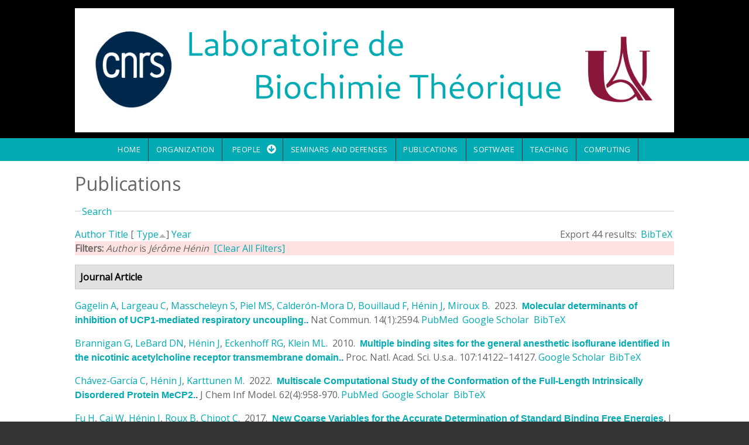

--- FILE ---
content_type: text/html; charset=utf-8
request_url: http://www-lbt.galaxy.ibpc.fr/publications?page=21&f%5Bauthor%5D=925&s=type&o=asc
body_size: 164846
content:
<!DOCTYPE html>
<html>
<head>
  <meta charset="utf-8" />
<meta name="Generator" content="Drupal 7 (http://drupal.org)" />
<link rel="alternate" type="application/rss+xml" title="Laboratoire de Biochimie Théorique RSS" href="/publications/rss.xml" />
<meta name="viewport" content="width=device-width, initial-scale=1, maximum-scale=1, user-scalable=no" />
<link rel="shortcut icon" href="http://www-lbt.galaxy.ibpc.fr/sites/default/files/LBT.svg" type="image/svg+xml" />
    <meta name="MobileOptimized" content="width">
    <meta name="HandheldFriendly" content="true">
    <meta name="apple-mobile-web-app-capable" content="yes">
    <meta http-equiv="cleartype" content="on">
    <meta http-equiv="X-UA-Compatible" content="IE=edge, chrome=1">
    <title>Publications | Laboratoire de Biochimie Théorique</title>
  <style media="all">
@import url("http://www-lbt.galaxy.ibpc.fr/modules/system/system.base.css?sfl95h");
@import url("http://www-lbt.galaxy.ibpc.fr/modules/system/system.messages.css?sfl95h");
</style>
<style media="all">
@import url("http://www-lbt.galaxy.ibpc.fr/modules/comment/comment.css?sfl95h");
@import url("http://www-lbt.galaxy.ibpc.fr/modules/field/theme/field.css?sfl95h");
@import url("http://www-lbt.galaxy.ibpc.fr/modules/node/node.css?sfl95h");
@import url("http://www-lbt.galaxy.ibpc.fr/modules/search/search.css?sfl95h");
@import url("http://www-lbt.galaxy.ibpc.fr/modules/user/user.css?sfl95h");
@import url("http://www-lbt.galaxy.ibpc.fr/sites/all/modules/views/css/views.css?sfl95h");
</style>
<style media="all">
@import url("http://www-lbt.galaxy.ibpc.fr/sites/all/modules/ctools/css/ctools.css?sfl95h");
@import url("http://www-lbt.galaxy.ibpc.fr/sites/all/modules/biblio/biblio.css?sfl95h");
</style>
<link rel="stylesheet" href="//cdnjs.cloudflare.com/ajax/libs/font-awesome/4.3.0/css/font-awesome.min.css" media="all" />
<link rel="stylesheet" href="//fonts.googleapis.com/css?family=EB+Garamond|IM+Fell+Double+Pica|Open+Sans|Montserrat" media="all" />
<style media="all">
@import url("http://www-lbt.galaxy.ibpc.fr/sites/all/themes/gratis/css/normalize.css?sfl95h");
@import url("http://www-lbt.galaxy.ibpc.fr/sites/all/themes/gratis/css/color-palettes.css?sfl95h");
@import url("http://www-lbt.galaxy.ibpc.fr/sites/all/themes/gratis/css/styles.css?sfl95h");
</style>
<style media="all">
@import url("http://www-lbt.galaxy.ibpc.fr/sites/all/themes/gratis/css/hacks.css?sfl95h");
</style>
<style media="screen">
@import url("http://www-lbt.galaxy.ibpc.fr/sites/all/themes/gratis/css/local.css?sfl95h");
</style>
  <script src="http://www-lbt.galaxy.ibpc.fr/misc/jquery.js?v=1.4.4"></script>
<script src="http://www-lbt.galaxy.ibpc.fr/misc/jquery-extend-3.4.0.js?v=1.4.4"></script>
<script src="http://www-lbt.galaxy.ibpc.fr/misc/jquery-html-prefilter-3.5.0-backport.js?v=1.4.4"></script>
<script src="http://www-lbt.galaxy.ibpc.fr/misc/jquery.once.js?v=1.2"></script>
<script src="http://www-lbt.galaxy.ibpc.fr/misc/drupal.js?sfl95h"></script>
<script src="http://www-lbt.galaxy.ibpc.fr/misc/form-single-submit.js?v=7.101"></script>
<script src="http://www-lbt.galaxy.ibpc.fr/misc/form.js?v=7.101"></script>
<script src="http://www-lbt.galaxy.ibpc.fr/misc/collapse.js?v=7.101"></script>
<script src="http://www-lbt.galaxy.ibpc.fr/sites/all/themes/gratis/js-source/site.js?sfl95h"></script>
<script>
jQuery.extend(Drupal.settings, {"basePath":"\/","pathPrefix":"","setHasJsCookie":0,"ajaxPageState":{"theme":"gratis","theme_token":"FGNsxt4kC2b5M85o37iee2iOBmT08s0I6AWjISzGkFw","js":{"misc\/jquery.js":1,"misc\/jquery-extend-3.4.0.js":1,"misc\/jquery-html-prefilter-3.5.0-backport.js":1,"misc\/jquery.once.js":1,"misc\/drupal.js":1,"misc\/form-single-submit.js":1,"misc\/form.js":1,"misc\/collapse.js":1,"sites\/all\/themes\/gratis\/js-source\/site.js":1},"css":{"modules\/system\/system.base.css":1,"modules\/system\/system.menus.css":1,"modules\/system\/system.messages.css":1,"modules\/system\/system.theme.css":1,"modules\/comment\/comment.css":1,"modules\/field\/theme\/field.css":1,"modules\/node\/node.css":1,"modules\/search\/search.css":1,"modules\/user\/user.css":1,"sites\/all\/modules\/views\/css\/views.css":1,"sites\/all\/modules\/ctools\/css\/ctools.css":1,"sites\/all\/modules\/biblio\/biblio.css":1,"\/\/cdnjs.cloudflare.com\/ajax\/libs\/font-awesome\/4.3.0\/css\/font-awesome.min.css":1,"\/\/fonts.googleapis.com\/css?family=EB+Garamond|IM+Fell+Double+Pica|Open+Sans|Montserrat":1,"sites\/all\/themes\/gratis\/css\/normalize.css":1,"sites\/all\/themes\/gratis\/css\/color-palettes.css":1,"sites\/all\/themes\/gratis\/css\/core.css":1,"sites\/all\/themes\/gratis\/css\/styles.css":1,"sites\/all\/themes\/gratis\/system.theme.css":1,"sites\/all\/themes\/gratis\/system.menus.css":1,"sites\/all\/themes\/gratis\/css\/hacks.css":1,"sites\/all\/themes\/gratis\/css\/local.css":1}},"urlIsAjaxTrusted":{"\/publications?page=21\u0026f%5Bauthor%5D=925\u0026s=type\u0026o=asc":true}});
</script>
    <!--[if lt IE 9]>
  <script src="//html5shiv.googlecode.com/svn/trunk/html5.js"></script>
    <![endif]-->
</head>
<body class="html not-front not-logged-in no-sidebars page-publications preface-one postscript-one footer-three site-name-hidden site-slogan-hidden site-slogan-empty color-palette-surf-green heading-typeface-opensans body-typeface-opensans not-node themebg-light default-layout bg_pattern_01 bg-tint-surf-green has-tint">
<div id="skip-link">
    <a href="#main-content" class="element-invisible element-focusable">Skip to main content</a>
</div>

  <div class="l-page-wrapper">
    <div class="l-page">

      <!-- top links-->
            <!-- //top links-->

      <!-- header -->
      <div id="header-bar" class="l-header-wrapper" role="banner">
        <header class="l-header l-setwidth" >

                    <div class="l-logo">
              <a href="/" title=" » ">
                <img id="logo-img" src="http://www-lbt.galaxy.ibpc.fr/sites/default/files/bandeau%20site%20LBT2.png" alt=" » "/></a>
            </div><!--// l-logo-->
            
          
        </header>
      </div><!-- // l-header -wrapper-->

      <div id="menu-wrapper" class="l-menu-wrapper main-menu" role="navigation">
        <div class="l-setwidth" >

                      <a id="off-canvas-left-show" href="#off-canvas" class="l-off-canvas-show l-off-canvas-show--left">Show Navigation</a>
            <div id="off-canvas-left" class="l-off-canvas l-off-canvas--left">
              <a id="off-canvas-left-hide" href="#" class="l-off-canvas-hide l-off-canvas-hide--left">Hide Navigation</a>

              <div class="main-menu-wrapper">

                <ul class="menu primary"><li class="first leaf menu-218 home level-1"><a href="/" class="alink menu-218 home">Home</a></li>
<li class="leaf menu-947 organization level-1"><a href="/organization" class="alink menu-947 organization">Organization</a></li>
<li class="expanded menu-945 people level-1"><a href="/people" class="alink menu-945 people">People</a><ul class="menu"><li class="first leaf menu-701 marcbaaden level-2"><a href="http://www.baaden.ibpc.fr" title="" class="alink menu-701 marcbaaden">Marc Baaden</a></li>
<li class="leaf menu-698 philippederreumaux level-2"><a href="/people/derreumaux" class="alink menu-698 philippederreumaux">Philippe Derreumaux</a></li>
<li class="leaf menu-905 liseduboudijon level-2"><a href="/people/duboue-dijon" title="Homepage of Elise Duboué Dijon" class="alink menu-905 liseduboudijon">Élise Duboué Dijon</a></li>
<li class="leaf menu-439 jrmehnin level-2"><a href="/people/henin" class="alink menu-439 jrmehnin">Jérôme Hénin</a></li>
<li class="leaf menu-793 alexeykmazur level-2"><a href="/people/mazur" class="alink menu-793 alexeykmazur">Alexey K. Mazur</a></li>
<li class="leaf menu-792 phuongnguyen level-2"><a href="/people/nguyen" class="alink menu-792 phuongnguyen">Phuong Nguyen</a></li>
<li class="leaf menu-948 pierrepoulain level-2"><a href="https://cupnet.net/about" title="" class="alink menu-948 pierrepoulain">Pierre Poulain</a></li>
<li class="leaf menu-794 chantalprvost level-2"><a href="/people/prevost" class="alink menu-794 chantalprvost">Chantal Prévost</a></li>
<li class="leaf menu-790 charlesrobert level-2"><a href="/people/robert" class="alink menu-790 charlesrobert">Charles Robert</a></li>
<li class="leaf menu-791 sophiesacquinmora level-2"><a href="/people/sacquin" class="alink menu-791 sophiesacquinmora">Sophie Sacquin-Mora</a></li>
<li class="leaf menu-700 fabiosterpone level-2"><a href="/people/sterpone" class="alink menu-700 fabiosterpone">Fabio Sterpone</a></li>
<li class="leaf menu-707 antoinetaly level-2"><a href="https://antoinetaly.wordpress.com/" title="" class="alink menu-707 antoinetaly">Antoine Taly</a></li>
<li class="last leaf menu-946 allmembers level-2"><a href="/people" class="alink menu-946 allmembers">All members</a></li>
</ul></li>
<li class="leaf menu-449 seminarsanddefenses level-1"><a href="/seminars" class="alink menu-449 seminarsanddefenses">Seminars and defenses</a></li>
<li class="leaf menu-447 publications level-1"><a href="https://cnrs.hal.science/LBT" title="LBT&#039;s bibliography collection on HAL" class="alink menu-447 publications">Publications</a></li>
<li class="leaf menu-450 software level-1"><a href="/software" class="alink menu-450 software">Software</a></li>
<li class="leaf menu-862 teaching level-1"><a href="/teaching" class="alink menu-862 teaching">Teaching</a></li>
<li class="last leaf menu-857 computing level-1"><a href="/computing" class="alink menu-857 computing">Computing</a></li>
</ul>              </div>
            </div><!-- // off-canvas-left -->
                    <!-- //main menu -->

          <!-- for third party menu systems or modules-->
          
        </div>
      </div>

<div class="l-content-wrap">

  
      
      <!-- preface -->
      
      <div class="main" >
        <div class="l-main l-setwidth" role="main" >

          <div class="l-content">
            <a id="main-content"></a>
                                      <h1>Publications</h1>
                                                                                    


  <div class="region region-content">
    <div id="block-system-main" class="block block-system">

      
  <div id="biblio-header" class="clear-block"><form action="/publications?page=21&amp;f%5Bauthor%5D=925&amp;s=type&amp;o=asc" method="post" id="biblio-search-form" accept-charset="UTF-8"><div><fieldset class="collapsible collapsed form-wrapper" id="edit-search-form"><legend><span class="fieldset-legend">Search</span></legend><div class="fieldset-wrapper"><div class="container-inline biblio-search clear-block"><div class="form-item form-type-textfield form-item-keys">
  <input type="text" id="edit-keys" name="keys" value="" size="25" maxlength="255" class="form-text" />
</div>
<input type="submit" id="edit-submit" name="op" value="Biblio search" class="form-submit" /></div><fieldset class="collapsible collapsed form-wrapper" id="edit-filters"><legend><span class="fieldset-legend">Show only items where</span></legend><div class="fieldset-wrapper"><div class="exposed-filters"><div class="clearfix form-wrapper" id="edit-status"><div class="filters form-wrapper" id="edit-filters--2"><div class="form-item form-type-select form-item-author">
  <label for="edit-author">Author </label>
 <select id="edit-author" name="author" class="form-select"><option value="any" selected="selected">any</option><option value="1662"></option><option value="1182"></option><option value="573"></option><option value="1527"></option><option value="1014">Abagyan, R. A.</option><option value="1016">Abagyan, Ruben A.</option><option value="1938">Abboud, Samer </option><option value="1904">Abdollahi, Nika </option><option value="1600">Abel, Stéphane </option><option value="1462">Abi-Ghanem, J. </option><option value="1354">Abi-Ghanem, J. </option><option value="2248">Adams, Nathan B P</option><option value="619">Adkins, Nicholas L</option><option value="986">Agafonova, Elena V.</option><option value="2225">Ahlers, Jonas </option><option value="2380">Aimeur, S. Z.</option><option value="2399">Aimeur, Sana </option><option value="841">Akiyama, Yutaka </option><option value="2288">Aksimentiev, Aleksei </option><option value="490">Alba-Simionesco, C. </option><option value="1905">Albani, Alexandre </option><option value="2189">Alharbi, Mohammad </option><option value="2052">Alharbi, Naif </option><option value="1563">Alix, AJP </option><option value="1635">Allemand, F </option><option value="1788">Allemand, F </option><option value="139">Allemand, F. </option><option value="22">Allen, Toby W.</option><option value="2181">Allen, Toby W</option><option value="79">Allsopp, Matthew </option><option value="1367">Altis, Alexandros </option><option value="2007">Alvarez, Julian </option><option value="1901">Alves-Ferreira, Marcelo </option><option value="1438">Amourda, C. </option><option value="583">André, Caroline </option><option value="2384">Andreani, J. </option><option value="1172">Andreotti, G. </option><option value="23">Andricioaei, Ioan </option><option value="2242">Anh, Le Huu Quynh</option><option value="2397">Ansanay-Alex, Salomé </option><option value="1196">Anselmi, Claudio </option><option value="1906">Anthony, Eric </option><option value="1699">Antonczak, S. </option><option value="24">Antonny, Bruno </option><option value="1322">Ardourel, M. Y.</option><option value="966">Arimondo, Paola B.</option><option value="1378">Arinaminpathy, Y </option><option value="1580">Arluison, V </option><option value="1704">Arnaud, C </option><option value="8">Arnold, Alexandre A.</option><option value="496">Artmann, G. M.</option><option value="146">Atmane, Noureddine </option><option value="1690">Audic, S </option><option value="1216">Aujard, I. </option><option value="2252">Auman, Dirk B</option><option value="1433">Aumercier, M. </option><option value="1794">Autin, Ludovic </option><option value="1831">Avella, G. </option><option value="783">Azé, Jérôme </option><option value="331">Baaden, M. </option><option value="69">Baaden, Marc </option><option value="579">Baciou, L </option><option value="2308">Baciou, Laura </option><option value="429">Baciou, L. </option><option value="1391">Backus, Ellen H. G.</option><option value="689">Badet-Denisot, Marie-Ange </option><option value="1568">Bagnard, Dominique </option><option value="1431">Baillat, D. </option><option value="669">Bak, H J</option><option value="2051">Baker, Nathan A</option><option value="854">Baker, David </option><option value="965">Balandina, Anna </option><option value="1471">Balzeau, J. </option><option value="1601">Bandyopadhyay, Sanjoy </option><option value="1308">Banères, J.-L. </option><option value="2310">Barbault, Florent </option><option value="2060">Barboiu, Mihail </option><option value="1345">Barboiu, M. </option><option value="968">Bardiaux, B. </option><option value="1799">Barducci, A. </option><option value="154">Barducci, Alessandro </option><option value="1636">Barkema, GT </option><option value="240">Barkema, Gerard T.</option><option value="537">Barluenga, Sofia </option><option value="558">Barrantes-Freer, Alonso </option><option value="1965">Barraud, Pierre </option><option value="934">Basdevant, Nathalie </option><option value="1035">Bastard, Josette </option><option value="881">Bastard, Karine </option><option value="913">Bastard, K. </option><option value="1488">Bastard, K </option><option value="775">Bates, Paul A</option><option value="627">Batista, Paulo R.</option><option value="565">Bauché, Stéphanie </option><option value="1907">Baud, Agnes </option><option value="25">Baum, Daniel </option><option value="1240">Baum, D. </option><option value="1555">Beaugrand, Ma\&quot;ıwenn </option><option value="1743">Beautrait, A </option><option value="1000">Becker, Oren M.</option><option value="730">Becker, Matthias </option><option value="1329">Bedard-Hearn, Michael J</option><option value="1101">Bedard-Hearn, M. </option><option value="1807">Bedoucha, Céline Chapuis Pi</option><option value="1073">Beedle, Amy E M</option><option value="1432">Begue, A. </option><option value="1996">Bei, Wanying </option><option value="2154">Belfort, Georges </option><option value="1130">Bellissent-Funel, M-C. </option><option value="1037">Beloeil, Jean-Claude </option><option value="563">Ben Ammar, A </option><option value="680">Ben Hamida-Rebai, Mériam </option><option value="1556">Ben Hamida–Reba\&quot;ı, Mériam </option><option value="787">Ben Tal, Nir </option><option value="2304">Ben-Amotz, Dor </option><option value="1217">Benbrahim-Bouzidi, C. </option><option value="1224">Bensimon, D. </option><option value="1470">Berges, R. </option><option value="1070">Beringue, Vincent </option><option value="86">Berkovich, R. </option><option value="112">Berkovich, Ronen </option><option value="453">Bernad, S. </option><option value="1939">Bernardes, Juliana </option><option value="2278">Bernardi, Rafael </option><option value="781">Bernauer, Julie </option><option value="128">Berne, Bruce J</option><option value="104">Berne, B J</option><option value="91">Berne, B. J.</option><option value="1359">Berny, F </option><option value="1481">Berny, F. </option><option value="991">Bertho, G. </option><option value="250">Berthoumieu, Olivia </option><option value="2216">Berthoumieux, Olivia </option><option value="1607">Bertonati, Claudia </option><option value="1335">Bertonati, Claudia </option><option value="696">Bertucat, G. </option><option value="880">Bertucat, G </option><option value="156">Bestaoui-Berrekhchi-Berrahma, Noreya </option><option value="1060">Bestaoui-Berrekhchi-Berrahma, N. </option><option value="876">Beudaert, P </option><option value="1885">Beugnet, Caroline </option><option value="1026">Beveridge, DL </option><option value="863">Beveridge, D L</option><option value="1010">Bezukladnikov, P. V.</option><option value="555">Bhargava, Yogesh </option><option value="1207">Bidmon, K. </option><option value="1537">Biggin, P.C. </option><option value="1168">Biggin, PC </option><option value="2086">Bill, Roslyn M</option><option value="629">Bisch, Paulo M.</option><option value="638">Bishop, G. A.</option><option value="699">Bishop, G A</option><option value="2403">Bizouarn, Tania </option><option value="1751">Bladon, P </option><option value="974">Blond, Alain </option><option value="399">Blondel, A. </option><option value="1384">Boardman, Richard </option><option value="452">Bocahut, A. </option><option value="419">Bocquet, N. </option><option value="1360">Boehme, C </option><option value="983">Bogdanova, Ekaterina A.</option><option value="1295">Bohmer, V </option><option value="303">Boimard, M. </option><option value="93">Boisson, Jean </option><option value="1031">Bolton, PH </option><option value="1499">Bombard, S. </option><option value="2033">Bonacchi, Sara </option><option value="1375">Bond, PJ </option><option value="1275">Bond, Peter J.</option><option value="1773">Bond, P. </option><option value="1231">Bond, P. J.</option><option value="48">Bondar, Ana-Nicoleta </option><option value="2164">Bondon, Arnaud </option><option value="1513">Bonella, Sara </option><option value="155">Bonomi, Massimiliano </option><option value="2023">Bonvicini, Andrea </option><option value="831">Bonvin, Alexandre M J J</option><option value="1707">Borg, J.-P. </option><option value="1811">Borg, Michel </option><option value="1271">Borgo, R. </option><option value="1656">Bornet, O. </option><option value="2119">Borthakur, Manash Pratim</option><option value="1392">Botan, Virgiliu </option><option value="1963">Bou-Nader, Charles </option><option value="1627">Boucher, G </option><option value="162">Boucher, Genevive </option><option value="875">Boudvillain, M </option><option value="585">Boué-Grabot, Eric </option><option value="342">Boue-Grabot, E. </option><option value="2368">Bouillaud, Frédéric </option><option value="1039">Bouillot, Anne </option><option value="347">Bouquier, N. </option><option value="591">Bouquier, Nathalie </option><option value="1954">Bourassin, Nicolas </option><option value="2296">Bourassin, N. </option><option value="2141">Bourdot, Patrick </option><option value="1508">Bourdot, P. </option><option value="525">Bourgeois, JP </option><option value="780">Bourquard, Thomas </option><option value="134">Boutin, Anne </option><option value="1940">Bouvier, Guillaume </option><option value="1506">Bouyer, G. </option><option value="612">Boyer, Benjamin </option><option value="2320">Boyer, B. </option><option value="1677">Boyer, Benjamin </option><option value="1808">Brandel, Jean-Philippe </option><option value="2046">Brandi, Juan </option><option value="2230">Brandner, Astrid F.</option><option value="2019">Brandner, Astrid </option><option value="1669">Brannigan, Grace </option><option value="12">Brannigan, Grace </option><option value="1324">Breuzard, G. </option><option value="1888">Bridoux, Frank </option><option value="1233">Briganti, Giuseppe </option><option value="1410">Briganti, G </option><option value="1336">Briganti, Giuseppe </option><option value="1093">Briganti, G. </option><option value="671">Briggs, W E</option><option value="1879">Briki, Fatma </option><option value="302">Briki, F. </option><option value="2253">Brindley, Amanda A</option><option value="2133">Brito, Isabel </option><option value="2398">Brochier-Armanet, Céline </option><option value="1476">Broglia, R.A. </option><option value="1632">BROOKS, B </option><option value="963">Brovchenko, Ivan </option><option value="928">Brunet, Yannick R</option><option value="701">Brunori, M </option><option value="2279">Buch, Ronak </option><option value="27">Buchete, Nicolae-Viorel </option><option value="1825">Buecker, M. </option><option value="2370">Bullerjahn, Jakob Tómas</option><option value="1390">Burgard, M </option><option value="1107">Burghardt, I. </option><option value="1510">Burkhardt, and J.M.</option><option value="843">Bush, Stephen </option><option value="723">Bustamante, C. </option><option value="2184">Byska, Jan </option><option value="1789">C, Chiaruttini </option><option value="1546">Cai, W. </option><option value="1748">Cai, W </option><option value="1864">Cai, Wensheng </option><option value="133">Cailliez, Fabien </option><option value="2367">Calderón-Mora, Daniel </option><option value="352">Calimet, N. </option><option value="833">Camacho, Carlos J</option><option value="1595">Camadro, JM </option><option value="1048">Campanera, Josep M.</option><option value="2205">Campanera, Josep M</option><option value="1167">Campbell, JD </option><option value="1376">Campbell, J </option><option value="799">Cao, Libin </option><option value="1854">Capaccioli, Simone </option><option value="1374">Capener, C </option><option value="1949">Carbone, Alessandra </option><option value="467">Carbone, A. </option><option value="1667">Carbone, Alessandra </option><option value="1908">Cardon, Mélissa </option><option value="1058">Carels, Nicolas </option><option value="1198">Carloni, Paolo </option><option value="1195">Carnevale, Vincenzo </option><option value="420">Cartaud, J. </option><option value="2112">Casanova, Serena </option><option value="930">Cascales, Eric </option><option value="2353">Caserta, Giorgio </option><option value="99">Castrillon, Santiago Romero-Var</option><option value="1898">Catharina, Larissa </option><option value="1819">Catoire, L. J.</option><option value="1837">Cavellini, Laetitia </option><option value="647">Cazals, Frédéric </option><option value="2329">Cazals, Frédéric </option><option value="642">Cazals, F. </option><option value="1129">Ceccarelli, M. </option><option value="1592">Ceccarelli, M </option><option value="1590">Ceccarelli, Matteo </option><option value="340">Cecchini, M. </option><option value="83">Cecchini, Marco </option><option value="929">Celia, Hervé </option><option value="664">Chakrabarti, Pinak </option><option value="1892">Chakraborty, Debayan </option><option value="609">Chakraborty, Debashree </option><option value="661">Chakravarty, Devlina </option><option value="2001">Chan, Kelvin </option><option value="1762">Changeux, J.-P. </option><option value="1424">Changeux, J. P.</option><option value="82">Changeux, Jean-Pierre </option><option value="1571">Changeux, Jean-Pierre </option><option value="2241">Chapman, James </option><option value="867">Charlier, M </option><option value="540">Charon, Sébastien </option><option value="393">Charon, S. </option><option value="1658">Chassignol, M. </option><option value="562">Chataigneau, Thierry </option><option value="2387">Chatzigoulas, A. </option><option value="1250">Chau, PTT </option><option value="582">Chaumont, Severine </option><option value="224">Chavent, Matthieu </option><option value="2021">Chavent, Matthieu </option><option value="2314">Chávez-García, Cecilia </option><option value="1496">Chebaro, Y </option><option value="975">Cheminant, Michel </option><option value="2221">Chen, Yi-Cheng </option><option value="809">Chen, Ying </option><option value="172">Chen, Wei </option><option value="736">Chen, Yue </option><option value="2338">Chen, Lawrence J.</option><option value="2087">Chen, Chun-Long </option><option value="2345">Cheng, Wayland W. L.</option><option value="742">Cherfils, Jacqueline </option><option value="2157">Chéron, Angélique </option><option value="1638">CHHIBA, M </option><option value="1264">Chiaruttini, C. </option><option value="1451">Chiche, Laurent </option><option value="1199">Chiche, L </option><option value="1643">Chintapalli, Sree V.</option><option value="1866">Chipot, Christophe </option><option value="6">Chipot, Christophe </option><option value="1050">Chiricotto, Mara </option><option value="1116">Chiricotto, M. </option><option value="241">Chubynsky, Mykyta V.</option><option value="1776">Ciaccafava, A </option><option value="1956">Ciaccafava, Alexandre </option><option value="1689">Claude, JB </option><option value="2327">Clavaguéra, Carine </option><option value="1953">Clement, Romain </option><option value="1909">Clerc, Robert </option><option value="2120">Coalson, Rob </option><option value="1838">Cohen, Mickaël M</option><option value="816">Cohen, Mati </option><option value="1684">Coincon, M </option><option value="397">Colas, C. </option><option value="1783">Colas, C. </option><option value="1042">Cole, RB </option><option value="700">Coletta, M </option><option value="1852">Coljee, Vincent </option><option value="1539">Collectif (M. Baaden et al.)</option><option value="1830">Colloc&#039;h, N. </option><option value="249">Colombo, Giorgio </option><option value="743">Colosimo, A </option><option value="1">Comer, Jeffrey </option><option value="1596">Conilleau, S </option><option value="666">Connelly, P R</option><option value="2113">Conner, Matthew </option><option value="1911">Conte, Romain </option><option value="2396">Coquille, Sandrine </option><option value="766">Corn, Jacob E</option><option value="1426">Corringer, P.-J. </option><option value="333">Corringer, P. J.</option><option value="499">Corringer, Pierre-Jean </option><option value="672">Costa, Mauricio G.S.</option><option value="1305">Costa, D. </option><option value="178">Cote, Sebastien </option><option value="2388">Cournia, Z. </option><option value="21">Cournia, Zoe </option><option value="944">Covarrubias, Manuel </option><option value="1274">Cox, Katherine </option><option value="179">Cragnolini, Tristan </option><option value="438">Cragnolini, T. </option><option value="1414">Cragnolini, T. </option><option value="1394">Crisma, Marco </option><option value="2180">Cromer, Brett A</option><option value="1171">Cubellis, M. V.</option><option value="392">Cunrath, O. </option><option value="1492">Cuthbertson, J </option><option value="1910">Czernecki, Dariusz </option><option value="1710">Czjzek, M </option><option value="2170">Czjzek, Mirjam </option><option value="1234">D&#039;arrigo, Giovanni </option><option value="1473">Da Silva, F. </option><option value="1786">Da Silva, F. </option><option value="1051">da Silva, Fernando Luis Barro</option><option value="225">Dahl, Anna Caroline E</option><option value="945">Dailey, William P.</option><option value="50">Dailey, William P</option><option value="147">Dairou, Julien </option><option value="1820">Damian, M. </option><option value="2316">Danilowicz, Claudia </option><option value="909">Danilowicz, Claudia </option><option value="1739">Darre, L. </option><option value="1561">Dauchez, M </option><option value="183">Dauchez, Manuel </option><option value="1912">David, Laurent </option><option value="2003">David, Mélissa </option><option value="1485">Davies, C. </option><option value="2088">Davis, Jeffery </option><option value="2266">Davis, Colin T</option><option value="1524">de Brevern, A.G. </option><option value="1446">de Brevern, A. G.</option><option value="1174">de Brevern, AG </option><option value="915">De Brevern, A. G.</option><option value="508">De Carvalho, Lia Prado</option><option value="407">de Carvalho, L. P.</option><option value="403">de Carvalho, Prado </option><option value="2309">de la Lande, Aurélien </option><option value="2306">de Oliveira, Denilson Mendes</option><option value="1955">de Poulpiquet, Anne </option><option value="201">De Simone, Alfonso </option><option value="1836">De Vecchis, Dario </option><option value="705">Débat, Helene </option><option value="101">Debenedetti, Pablo G.</option><option value="977">Debey, Pascale </option><option value="996">Debey, P. </option><option value="1304">Decker, H. </option><option value="675">Decker, H </option><option value="28">Deckman, Jason T.</option><option value="1323">Decoville, M. </option><option value="2177">Deep, Shashank </option><option value="1871">Del Castillo-Frias, Maria P</option><option value="432">del Castillo-Frias, Maria P.</option><option value="30">Del Val, Coral </option><option value="1511">Delalande, O. </option><option value="464">Delalande, O. </option><option value="1997">Delalande, Olivier </option><option value="1932">Delarue, Marc </option><option value="1764">Delarue, M. </option><option value="332">Delarue, M. </option><option value="1913">Delaune, Agathe </option><option value="2293">Delcroix, P </option><option value="29">Delemotte, Lucie </option><option value="1700">Deliot, N </option><option value="1804">Delmont, Emilien </option><option value="308">Delpech, M. </option><option value="1887">Delpech, Marc </option><option value="135">Demachy, Isabelle </option><option value="770">Demerdash, Omar N A</option><option value="2336">Deng, Brett </option><option value="2340">Deng, Zengqin </option><option value="1941">Dequeker, Chloé </option><option value="188">Derrar, S. N.</option><option value="440">Derreumaux, Philippe </option><option value="455">Derrien, V. </option><option value="1071">Deslys, Jean-Philippe </option><option value="684">Desmadril, Michel </option><option value="1296">Desreux, JF </option><option value="1746">Devignes, M.-D </option><option value="528">Devillers-Thiéry, A </option><option value="1832">Dhaussy, A. C.</option><option value="1642">DHENNIN, R </option><option value="676">Di Cera, E </option><option value="2089">Di Vincenzo, Maria </option><option value="1052">Dias, Luis Gustavo</option><option value="1030">DiCapua, FM </option><option value="2334">Dietzen, Noah M.</option><option value="493">Digel, I. </option><option value="1671">Dimitrova, Viktoriya </option><option value="1334">Ding, Y. </option><option value="592">Diverchy, Fanny </option><option value="348">Diverchy, F. </option><option value="2009">Djaouti, Damien </option><option value="1914">Djerroud, Samia </option><option value="2271">Dock-Bregeon, Anne-Catherine </option><option value="1882">Dogan, Ahmet </option><option value="203">Doig, Andrew J.</option><option value="1870">Doig, Andrew J</option><option value="1491">Domene, C </option><option value="2214">Domin, Dominik </option><option value="165">Dong, Xiao </option><option value="1604">Dong, Xiao </option><option value="1009">Dorofeyev, Vladimir E.</option><option value="1013">Dorofeyev, V. E.</option><option value="1890">Doucet, Jean </option><option value="304">Doucet, J. </option><option value="1413">Doutreligne, S. </option><option value="439">Doutreligne, S. </option><option value="1867">Doutreligne, Sébastien </option><option value="677">Doyle, M L</option><option value="2348">Dragelj, Jovan </option><option value="1779">Dreher, M. </option><option value="1715">Dreher, M </option><option value="678">Drevelle, Antoine </option><option value="658">Dreyfus, T </option><option value="760">Dreyfus, T. </option><option value="648">Dreyfus, Tom </option><option value="823">Driggers, Camden M</option><option value="2145">Druart, Karen </option><option value="2291">Duboué-Dijon, E </option><option value="2406">Duboué-Dijon, Elise </option><option value="1578">Duboué-Dijon, Elise </option><option value="1222">Dubruille, S. </option><option value="2323">Ducrot, Pierre </option><option value="2395">Dufour, Anne-Béatrice </option><option value="1761">Dufresne, V. </option><option value="418">Dufresne, V. </option><option value="1566">Duneau, Jean-Pierre </option><option value="1350">Duplantier, B. </option><option value="152">Dupret, Jean-Marie </option><option value="873">Durand, M </option><option value="1230">Durrieu, M. P.</option><option value="1771">Durrieu, M.P. </option><option value="1191">Durrieu, Marie-Pierre </option><option value="559">Dutertre, Sébastien </option><option value="903">Dutreix, Marie </option><option value="2254">Dutton, Leslie </option><option value="2229">Ebbinghaus, Simon </option><option value="2312">Ebrahimi, Mina </option><option value="110">Eckels, Edward </option><option value="1682">Eckenhoff, Roderic G</option><option value="423">Edelstein, S. J.</option><option value="916">Egel, Richard </option><option value="242">El-Mellouhi, Fedwa </option><option value="2172">Elbahnsi, Ahmad </option><option value="1017">Elyakov, G. B.</option><option value="1005">Elyakova, Lyudmila A.</option><option value="1011">Elyakova, L. A.</option><option value="988">Elyakova, Ludmila A.</option><option value="1474">Empereur-mot, C. </option><option value="2048">Engel, David </option><option value="1665">Engelen, Stefan </option><option value="2382">Erard, M. </option><option value="1209">Ertl, T. </option><option value="57">Escrieut, C. </option><option value="2000">Esmenjaud, Jean-Baptiste </option><option value="2127">Esque, Jérémy </option><option value="846">Esquivel-Rodríguez, Juan </option><option value="1386">Essex, Jonathan W.</option><option value="1444">Etchebest, C. </option><option value="908">Eyer, Joel </option><option value="475">Eyer, J. </option><option value="1678">Ezelin, Johann </option><option value="2037">Falini, Giuseppe </option><option value="1244">Falk, M. </option><option value="1268">Falk, Martin </option><option value="746">Fall, L </option><option value="251">Faller, Peter </option><option value="1385">Fangohr, Hans </option><option value="1489">Faraldo-Gomez, JD </option><option value="2136">Farge, Emmanuel </option><option value="2379">Fas, Aykac </option><option value="2400">Fas, Burcu Aykac</option><option value="2358">Fas, Aykac </option><option value="1518">Faure, F. </option><option value="1254">Férey, Nicolas </option><option value="2039">Fermani, Simona </option><option value="2265">Fernandez, Vicente I</option><option value="92">Fernandez, J. M.</option><option value="103">Fernandez, Julio M</option><option value="113">Fernandez, Julio M.</option><option value="795">Fernández-Recio, Juan </option><option value="2134">Fernandez-Sanchez, Maria-Elena </option><option value="1311">Ferraro, Luca </option><option value="1098">Ferraro, L. </option><option value="433">Ferre, Sabrina </option><option value="1942">Ferré, Arnaud </option><option value="1033">Fetizon, Marcel </option><option value="1861">Figge, Florian </option><option value="1610">Fiorin, Giacomo </option><option value="1650">Fiorucci, S. </option><option value="1201">Fiorucci, S </option><option value="425">Fischer, M. </option><option value="2342">Fitzpatrick, James A. J.</option><option value="148">Flatters, Delphine </option><option value="763">Fleishman, Sarel J</option><option value="902">Fleury, Geneviève </option><option value="1597">Fleury, F </option><option value="1559">Floquet, N </option><option value="688">Floquet, Nicolas </option><option value="2140">Flotyński, Jakub </option><option value="1577">Fogarty, Aoife C.</option><option value="1581">Folichon, M </option><option value="1840">Foloppe, N </option><option value="1434">Foloppe, N. </option><option value="1966">Fontecave, Marc </option><option value="1688">Forcellino, F </option><option value="1490">Forrest, LR </option><option value="844">Fouches, Denis </option><option value="1915">Fourgoux, Pauline </option><option value="58">Fourmy, D. </option><option value="1503">Fowler, P. W.</option><option value="1899">Franca, Alexander </option><option value="468">Francia, F. </option><option value="1553">Fred, Ana L. N.</option><option value="2090">Freger, Viatcheslav </option><option value="489">Frick, B. </option><option value="31">Friedman, Ran </option><option value="2091">Fröba, Michael </option><option value="1934">Froidevaux, Christine </option><option value="215">Fu, Zhaoming </option><option value="1863">Fu, Haohao </option><option value="1176">Fu, Zhaoming </option><option value="2385">Fuchs, P. </option><option value="1943">Fuchs, Patrick </option><option value="487">Fuchs, A. H.</option><option value="1624">Fuchs, AH </option><option value="1422">Fuchs, R.P. </option><option value="136">Fuchs, Alain H.</option><option value="691">Gabb, H A</option><option value="694">Gabb, H. </option><option value="920">Gabb, HA </option><option value="1515">Gageat, C. </option><option value="1902">Gageat, Cedric </option><option value="2363">Gagelin, Antoine </option><option value="1215">Gagey, N. </option><option value="2062">Gale, Philip A</option><option value="2386">Galochkina, T. </option><option value="1554">Gamboa, Hugo </option><option value="1429">Gan, H.H. </option><option value="1179">Gan, H. H.</option><option value="1272">Ganovelli, F. </option><option value="252">Garcia, Angel </option><option value="1137">Garcia, A. E.</option><option value="946">Garcia, Benjamin A.</option><option value="90">Garcia-Manyes, S. </option><option value="1075">Garcia-Manyes, Sergi </option><option value="1878">Garnier, Cyrille </option><option value="301">Garnier, C. </option><option value="1306">Garrain, P. A.</option><option value="341">Garret, M. </option><option value="586">Garret, Maurice </option><option value="492">Garvey, C. J.</option><option value="569">Gaudon, Karen </option><option value="1220">Gauron, C. </option><option value="1173">Gelly, JC </option><option value="1664">Gelly, J.C. </option><option value="238">Gelly, Jean-Christophe </option><option value="1784">Gelly, J-C. </option><option value="1443">Gelly, J. -C.</option><option value="2034">Genovese, Damiano </option><option value="1652">Geor, Philippe T</option><option value="626">Georgel, Philippe T</option><option value="713">Georgel, Philippe </option><option value="698">Georgel, Philippe T</option><option value="430">Gerencser, L. </option><option value="578">Gerencser, L </option><option value="1246">Germano, G </option><option value="1745">Ghemtio, L </option><option value="1257">Gherbi, R. </option><option value="1756">Gherbi, Rachid </option><option value="1826">Gibbon, B. </option><option value="102">Giganti, David </option><option value="1663">Gilbert, G </option><option value="670">Gill, S J</option><option value="711">Gill, S. J.</option><option value="1165">Gill, S. J.</option><option value="641">Gill, S. J. and</option><option value="2050">Ginovska, Bojana </option><option value="1835">Girard, E. </option><option value="1675">Girard, Eric </option><option value="327">Girard-Blanc, C. </option><option value="993">Girault, J. P.</option><option value="2161">Giudice, Emmanuel </option><option value="32">Gkeka, Paraskevi </option><option value="2260">Gladyshev, Eugene </option><option value="1723">Glowacki, D. R.</option><option value="2224">Gnutt, David </option><option value="1971">Godoy, Veronica G</option><option value="2324">Godoy-Carter, Veronica </option><option value="2318">Godoy-Carter, Veronica </option><option value="406">Goeldner, M. </option><option value="1221">Goetz, B. </option><option value="567">Goillot, Evelyne </option><option value="1321">Goncalves, C. </option><option value="2092">Gong, Bing </option><option value="798">Gong, Xinqi </option><option value="402">Gonin, S. </option><option value="2121">Gonzalez, Miguel </option><option value="1522">Gopalan, A.S. </option><option value="2114">Góra, Artur </option><option value="958">Gorbachev, Alexey </option><option value="1190">Gorbunov, Roman D.</option><option value="1884">Goude, Renan </option><option value="961">Govorun, Vadim </option><option value="1200">Gracy, J </option><option value="1447">Gracy, Jerome </option><option value="1403">Graf, Juergen </option><option value="2362">Graille, M </option><option value="2002">Grand, Teddy </option><option value="1417">Granger, P </option><option value="314">Graslund, Astrid </option><option value="1314">Grasseau, G. </option><option value="1512">Grasseau, G. </option><option value="307">Grateau, G. </option><option value="1889">Grateau, Gilles </option><option value="836">Gray, Jeffrey J</option><option value="2247">Grayson, Katie J</option><option value="1641">Gresh, N </option><option value="1255">Gros, P.-E. </option><option value="1276">Grottesi, Alessandro </option><option value="504">Grutter, Thomas </option><option value="351">Grutter, T. </option><option value="1066">Grznarova, Katarina </option><option value="408">Guedin, D. </option><option value="2146">Guégan, Sean </option><option value="191">Guemra, K. </option><option value="2268">Guerin, Marcelo E</option><option value="2016">Guérineau, Nathalie C</option><option value="532">Guerlet, Guillaume </option><option value="415">Guerlet, G. </option><option value="1933">Guérois, Raphael </option><option value="1460">Gueroult, M. </option><option value="1453">Gueroult, M. </option><option value="662">Guharoy, Mainak </option><option value="702">Guharoy, Mainak </option><option value="1100">Guidoni, L. </option><option value="1143">Guidoni, Leonardo </option><option value="1916">Guiglielmoni, Nadège </option><option value="2162">Guilbaud, Marine </option><option value="726">Guilbert, Christophe </option><option value="2025">Guilhaudis, Laure </option><option value="1900">Guimarães, Ana Carolina R</option><option value="1059">Guimaraes, Ana Carolina R</option><option value="1821">Guittet, E. </option><option value="456">Guittet, E. </option><option value="2">Gumbart, James C</option><option value="808">Guo, Dachuan </option><option value="230">Guo, Zhi </option><option value="294">Guyon, Frederic </option><option value="298">Guyon, F. </option><option value="1634">Guyon, F </option><option value="1251">Ha, PT </option><option value="935">Ha-Duong, Tâp </option><option value="344">Habermacher, C. </option><option value="589">Habermacher, Chloé </option><option value="994">Haertle, T. </option><option value="535">Hagn, Franz </option><option value="1814">Haïk, Stéphane </option><option value="704">Hajjar, Eric </option><option value="1585">Hajnsdorf, E </option><option value="2393">Halgand, Frédéric </option><option value="788">Haliloglu, Türkan </option><option value="824">Hall, Robert G</option><option value="707">Hallen, D. </option><option value="1076">Halverson, Duncan </option><option value="1968">Hamdane, Djemel </option><option value="1397">Hamm, Peter </option><option value="1532">Hamm, P. </option><option value="625">Hansen, Jeffrey C</option><option value="2274">Hardy, David </option><option value="1463">Hartmann, B. </option><option value="893">Hartmann, B </option><option value="2174">Hartmann, Brigitte </option><option value="1326">Hartmann, B. </option><option value="1006">Haser, R. </option><option value="1131">Hassanali, A. </option><option value="1810">Hauw, Jean-Louis Kemeny Jea</option><option value="1132">Havenith, M. </option><option value="1175">Hazout, S </option><option value="1445">Hazout, S. </option><option value="2210">He, Xibing </option><option value="1353">Heddi, B. </option><option value="1839">Heddi, B </option><option value="33">Hege, Hans-Christian </option><option value="1242">Hege, H.-C. </option><option value="1368">Hegger, Rainer </option><option value="2372">Heidari, Maziar </option><option value="1249">Heitz, A </option><option value="1450">Heitz, Annie </option><option value="2093">Hélix-Nielsen, Claus </option><option value="1133">Henchman, R. </option><option value="734">Hendarwanto, Anindya </option><option value="925">Hénin, Jérôme </option><option value="942">Hénin, Jérôme </option><option value="917">Henner-Lankenau, Dirk </option><option value="1698">Hénon, E. </option><option value="2381">Henri, J. </option><option value="2015">Henrion, Daniel </option><option value="568">Herbst, Ruth </option><option value="1256">Hérisson, J. </option><option value="1817">Hérisson, J .</option><option value="1851">Hermans, Laura </option><option value="87">Hermans, R. I.</option><option value="1705">Hermant, A </option><option value="1252">Hernandez, JF </option><option value="1560">Hery-Huynh, S </option><option value="2228">Heyden, Matthias </option><option value="2094">Hickey, Robert </option><option value="2063">Hinds, Bruce J</option><option value="2095">Hinds, Bruce </option><option value="1364">Hipskind, RA </option><option value="1722">Hirst, J. D.</option><option value="2122">Hirunpinyopas, Wisit </option><option value="1952">Hitaishi, Vivek Pratap</option><option value="2256">Hitchcock, Andrew </option><option value="747">Ho, P S</option><option value="997">Hoa, G. H.</option><option value="1547">Hong, H. </option><option value="1872">Hooper, Nigel M</option><option value="2115">Horner, Andreas </option><option value="2096">Hou, Jun-Li </option><option value="2394">Houée-Levin, Chantal </option><option value="826">Hsu, Victor L</option><option value="1493">Hu, CK </option><option value="806">Huang, Yangyu </option><option value="733">Huang, Suming </option><option value="851">Huang, Sheng-You </option><option value="1564">Hubert, Pierre </option><option value="1712">Hubert, J. F</option><option value="2169">Hubert, Jean-François </option><option value="712">Huebert, B. A.</option><option value="219">Huet, Alexis </option><option value="2097">Hummer, Gerhard </option><option value="2373">Hummer, Gerhard </option><option value="2237">Hung, Huynh Minh</option><option value="2257">Hunter, Neil </option><option value="325">Huon, C. </option><option value="1767">Huon, C. </option><option value="570">Huzé, Caroline </option><option value="789">Hwang, Howook </option><option value="106">Hynes, James T</option><option value="96">Hynes, James T.</option><option value="2124">Iamprasertkun, Pawin </option><option value="1644">Illingworth, Christopher J. R.</option><option value="1286">Imberty, A. </option><option value="814">Inbar, Yuval </option><option value="2008">Irrmann, Olivier </option><option value="864">Isabelle, V </option><option value="840">Ishida, Takashi </option><option value="1845">Ishii, Kentaro </option><option value="1846">Ito, Kentaro </option><option value="812">Itzhaki, Zohar </option><option value="1125">Ivanova, O. </option><option value="1849">Iwasaki, Hiroshi </option><option value="849">Jacak, Ron </option><option value="1290">Jacques, V </option><option value="1542">Jain, A. </option><option value="931">Jaiteh, Mariama </option><option value="1683">Janin, Jo\�el </option><option value="748">Janin, J </option><option value="665">Janin, Joël </option><option value="1351">Jannink, G. </option><option value="2292">Javanainen, M </option><option value="1502">Jefferys, E. </option><option value="2211">Ji, Beihong </option><option value="529">Jiang, Ruotian </option><option value="167">Jiang, Ping </option><option value="382">Jiang, R. </option><option value="796">Jiang, Fan </option><option value="2281">Jiang, Wei </option><option value="731">John, Sam </option><option value="667">Johnson, C R</option><option value="621">Johnson, Cotteka N</option><option value="1383">Johnston, Steven </option><option value="2250">Jones, Alexander S</option><option value="1958">Joseph, Thomas </option><option value="2344">Joseph, Thomas T.</option><option value="401">Joseph, D. </option><option value="1822">Joubert, C.B.G.R. </option><option value="2027">Joubert, Laurent </option><option value="2209">Jr, Freddie R Salsbury</option><option value="2326">Juillé, Marie </option><option value="1226">Jullien, L. </option><option value="1961">Jungwirth, P. </option><option value="2294">Jungwirth, P </option><option value="2305">Jungwirth, Pavel </option><option value="108">Jungwirth, Pavel </option><option value="1449">Kaas, Quentin </option><option value="1442">Kaas, Q </option><option value="557">Kaczmarek-Hájek, Karina </option><option value="161">Kadoun, Abd-Ed-Daim </option><option value="755">Kaisheva, E </option><option value="2290">Kale, Laxmikant </option><option value="220">Kalimeri, Maria </option><option value="1114">Kalimeri, M. </option><option value="1639">Kalimeri, Maria </option><option value="955">Kamashev, Dmitri </option><option value="979">Kamashev, Dimitri E.</option><option value="1843">Kanamaru, Shuji </option><option value="819">Kanamori, Eiji </option><option value="126">Kang, Seung-gu </option><option value="2311">Karaca, Ezgi </option><option value="2349">Karafoulidi-Retsou, Chara </option><option value="354">Karplus, M. </option><option value="512">Karplus, Martin </option><option value="2315">Karttunen, Mikko </option><option value="34">Kasimova, Marina A.</option><option value="830">Kastritis, Panagiotis L</option><option value="1120">Katava, M. </option><option value="2232">Katava, M. </option><option value="1079">Katava, Marina </option><option value="1793">Katz, B. </option><option value="2350">Katz, Sagie </option><option value="2215">Kawasaki, Takayasu </option><option value="2125">Kazushi, Kinbara </option><option value="911">Kelley, Craig </option><option value="1818">Képès, F. </option><option value="536">Kessler, Horst </option><option value="1036">Khac, Duc Do</option><option value="37">Khalid, Syma </option><option value="1536">Khalid, S. </option><option value="1567">Khao, Jonathan </option><option value="842">Khashan, Raed </option><option value="1022">Khomenko, V. A.</option><option value="847">Kihara, Daisuke </option><option value="834">Kilambi, Krishna P</option><option value="1842">Kim, Raeyeong </option><option value="1850">Kim, Seog K</option><option value="822">Kinoshita, Kengo </option><option value="81">Klauda, Jeffery B.</option><option value="1615">Klein, Michael L</option><option value="777">Ko, Jun-su </option><option value="1229">Kobus, Maja </option><option value="2147">Kocsis, Istvan </option><option value="1339">Kocsis, I. </option><option value="1263">Koehl, P. </option><option value="35">Kolocouris, Antonios </option><option value="2226">König, Benedikt </option><option value="417">Konstantakaki, M. </option><option value="985">Kovalchuk, Svetlana N.</option><option value="980">Kozhemyako, Valeri B.</option><option value="990">Kozin, S. A.</option><option value="973">Kozin, Sergey A.</option><option value="1238">Kozlikova, B. </option><option value="1266">Kozlikova, Barbora </option><option value="2192">Kozlikova, Barbora </option><option value="1769">Krieger, E. </option><option value="1267">Krone, Michael </option><option value="1237">Krone, M. </option><option value="1206">Krone, M. </option><option value="964">Krukau, Aliaksei </option><option value="1015">Kuchinski, A. V.</option><option value="850">Kuhlman, Brian </option><option value="1344">Kumar, M. </option><option value="2061">Kumar, Manish </option><option value="1049">Kynast, Philipp </option><option value="95">Laage, Damien </option><option value="1141">Laage, D. </option><option value="1805">Laffont-Proust, Alfonso De Simone</option><option value="1687">Laforet, Emilie </option><option value="1628">LAGANT, P </option><option value="1948">Lagarde, Nathalie </option><option value="1605">Laghaei, Rozita </option><option value="166">Laghaei, Rozita </option><option value="1774">Laguerre, M. </option><option value="1672">Laine, Elodie </option><option value="253">Laio, Alessandro </option><option value="1289">Lambert, B </option><option value="2332">Lambert, Matthieu </option><option value="1044">Lamiable, Alexis </option><option value="2219">Lan, Pham Dang</option><option value="1660">Lancelot, G. </option><option value="2269">Languin-Cattoën, Olivier </option><option value="1525">Lankenau, Dirk-Henner </option><option value="1813">Laplanche, Philippe Derreumaux</option><option value="1809">Laquerriere, Annie </option><option value="2191">Laramee, Robert S.</option><option value="2054">Laramee, Robert S</option><option value="2364">Largeau, Corentin </option><option value="1618">Laronze, JY </option><option value="2045">Laureanti, Joseph </option><option value="1278">Laurent, B </option><option value="1452">Laurent, B. </option><option value="223">Laurent, Benoist </option><option value="1714">Laurent, B </option><option value="939">Laurent, B. </option><option value="1917">Laurentie, Jeanne </option><option value="1800">Laurin, Y. </option><option value="471">Laurin, Y. </option><option value="180">Laurin, Yoann </option><option value="1436">Lavelle, C. </option><option value="862">Lavery, R </option><option value="317">Lavery, R. </option><option value="697">Lavery, R. </option><option value="1528">Lavery, R </option><option value="883">Lavery, Richard </option><option value="1192">Lavery, Richard </option><option value="1355">Lavigne, M. </option><option value="1373">Law, RJ </option><option value="14">Law, Richard </option><option value="2186">Le, Trung Quoc</option><option value="1935">Le Crom, Stéphane </option><option value="416">Le Novere, N. </option><option value="506">Le Novere, Nicolas </option><option value="309">Le Pogamp, P. </option><option value="1881">Le Pogamp, Patrick </option><option value="422">Le Poupon, C. </option><option value="2171">Le Rumeur, Elisabeth </option><option value="1711">Le Rumeur, E </option><option value="1218">Le Saux, T. </option><option value="1253">Le-Nguyen, D </option><option value="1448">Le-Nguyen, Dung </option><option value="84">LeBard, David N.</option><option value="17">LeBard, David N</option><option value="1703">Lecine, P </option><option value="77">Lee, Sarah </option><option value="778">Lee, Hasup </option><option value="1770">Leger, L. </option><option value="2098">Legrand, Yves-Marie </option><option value="1341">Legrand, Y. M.</option><option value="1692">LEGRAND, P </option><option value="2018">Legros, Christian </option><option value="1918">Lehmann, Nathalie </option><option value="622">Leidy, Jennifer M</option><option value="1534">Leitner, D. </option><option value="1944">Lelandais, Gaëlle </option><option value="4">Lelièvre, Tony </option><option value="949">Lelièvre, T. </option><option value="2038">Lemaire, Stéphane D</option><option value="38">Lemieux, Joanne </option><option value="539">Lemoine, Damien </option><option value="343">Lemoine, D. </option><option value="877">Leng, M </option><option value="2351">Lenz, Oliver </option><option value="1430">Leprivier, G. </option><option value="1744">Leroux, V </option><option value="948">Lesage, A. </option><option value="457">Lescop, E. </option><option value="1936">Lespinet, Olivier </option><option value="409">Lestage, P. </option><option value="2165">Leturcq, France </option><option value="718">Leuba, S. H.</option><option value="2178">Lev, Bogdan </option><option value="1803">Levavasseur, Etienne </option><option value="960">Levitsk, Sergei </option><option value="1741">Levy, B </option><option value="1205">Lévy, B. </option><option value="1074">Lezamiz, Ainhoa </option><option value="227">Li, Huiyu </option><option value="449">Li, Mai Suan</option><option value="774">Li, Xiaofan </option><option value="803">Li, Chunhua </option><option value="1077">Li, Isaac T S</option><option value="254">Li, Mai Suan</option><option value="1969">Li, Chastity </option><option value="1494">Li, MS </option><option value="807">Li, Lin </option><option value="1729">Liang, Z. </option><option value="228">Liang, Chungwen </option><option value="2151">Licsandru, Erol </option><option value="1338">Licsandru, E. </option><option value="1371">Lieder, Martin </option><option value="80">Lim, Joseph B.</option><option value="1057">Lima, Carlyle Ribeiro</option><option value="1782">Limet, S. </option><option value="1721">Limet, S. </option><option value="39">Lindow, Norbert </option><option value="1239">Lindow, N. </option><option value="1824">Lippert, T. </option><option value="805">Liu, Shiyong </option><option value="801">Liu, Bin </option><option value="1919">Lochard, Camille </option><option value="1959">Lohia, Ruchi </option><option value="1957">Lojou, Elisabeth </option><option value="2297">Lojou, E. </option><option value="1778">Lojou, E </option><option value="2099">Lokesh, Mahesh </option><option value="811">London, Nir </option><option value="2313">Lopes, Laura J S</option><option value="1670">Lopes, Anne </option><option value="2207">Loquet, Antoine </option><option value="554">Lörinczi, Éva </option><option value="898">Loriot, Sébastien </option><option value="860">Louise-May, S </option><option value="229">Lu, Yan </option><option value="1791">Lu, Z. </option><option value="1974">Lu, Daniel </option><option value="737">Lu, Hanxin </option><option value="982">Lukyanov, Sergey A.</option><option value="1521">Lumetta, R.D. Rogers G.</option><option value="1177">Luo, Yin </option><option value="216">Luo, Yin </option><option value="2289">Luthey-Schulten, Zan </option><option value="1472">Lv, Z. </option><option value="2123">Lynch, Charlotte </option><option value="1859">Lynham, Steven </option><option value="954">Maaloum, Mounir </option><option value="2236">Maccarini, M. </option><option value="1235">Maccarini, Marco </option><option value="1121">Maccarini, M. </option><option value="1025">MacKerell, Alexander D.</option><option value="1676">Madern, Dominique </option><option value="1126">Madern, D. </option><option value="2234">Madern, D. </option><option value="1389">Madic, C </option><option value="2144">Maes, Alexandre </option><option value="1349">Maggs, A.C. </option><option value="1815">Magneau, O. </option><option value="2275">Maia, Julio </option><option value="1706">Maigret, B </option><option value="1742">Maigret, B </option><option value="55">Maigret, B. </option><option value="2223">Maiocchi, P. </option><option value="1637">Malek, R </option><option value="469">Malferrari, M. </option><option value="2031">Malferrari, Marco </option><option value="326">Malherbe, L. </option><option value="969">Malliavin, T. E.</option><option value="398">Malliavin, T. </option><option value="1873">Man, Viet Hoang</option><option value="1063">Man, Viet Hoang</option><option value="2227">Manderfeld, Emily </option><option value="1032">Manh, Duc Do Khac</option><option value="1040">Manh, Due Do Khae</option><option value="1620">Maquart, FX </option><option value="2030">Marchand, Christophe H</option><option value="1330">Marchetti, Gino </option><option value="2233">Marchi, M. </option><option value="1593">Marchi, M </option><option value="1094">Marchi, M. </option><option value="1331">Marchi, Massimo </option><option value="1409">Marchit, Massimo </option><option value="1582">Marco, S </option><option value="11">Marcotte, Isabelle </option><option value="634">Maréchal, Jean-Didier </option><option value="1298">Marechal, J. D.</option><option value="2375">Marien, J </option><option value="2390">Marien, Jules </option><option value="984">Marin, Antoine </option><option value="556">Marino, Stephen F</option><option value="1197">Maritan, Amos </option><option value="580">Maroti, P </option><option value="431">Maroti, P. </option><option value="1248">Marrink, S. J.</option><option value="1886">Martin, Laurent </option><option value="1507">Martin, C. </option><option value="306">Martin, L. </option><option value="1105">Martinazzo, R. </option><option value="2020">Martinez, Xavier </option><option value="735">Martinez, Elisabeth D</option><option value="2295">Martinez-Seara, H </option><option value="2303">Martinez-Seara, Hector </option><option value="149">Martins, Marta </option><option value="345">Martz, A. </option><option value="530">Martz, Adeline </option><option value="1960">Mason, P.E. </option><option value="2365">Masscheleyn, Sandrine </option><option value="839">Matsuzaki, Yuri </option><option value="1406">Matt, D </option><option value="1755">Matte-Taillez, Oriane </option><option value="1816">Matte-Tailliez, O. </option><option value="2012">Mattei, César </option><option value="1292">Matthews, SE </option><option value="231">Maupetit, Julien </option><option value="1315">Maupetit, Julien </option><option value="297">Maupetit, J. </option><option value="874">Maurizot, J C</option><option value="2331">Mauviel, Anne-Marine </option><option value="1211">Mayer, C. </option><option value="1259">Mayer-Jung, C. </option><option value="761">Mazauric, D. </option><option value="659">Mazauric, D </option><option value="855">Mazur, Alexey K</option><option value="1903">Mazur, Alexey K.</option><option value="2258">Mazur, Alexey K</option><option value="1055">Mazzanti, Liuba </option><option value="620">McBryant, Steve J</option><option value="2282">McGreevy, Ryan </option><option value="1862">McGuire, John A</option><option value="1419">Mecke, K </option><option value="1372">Meier, C </option><option value="1337">Melchionna, Simone </option><option value="1096">Melchionna, S. </option><option value="1139">Melchionna, S. </option><option value="1411">Melchionna, S </option><option value="255">Melchionna, Simone </option><option value="248">Meli, Massimiliano </option><option value="2283">Melo, Marcelo Cardoso do</option><option value="1514">Meloni, Simone </option><option value="237">Melquiond, Adrien </option><option value="234">Melquiond, A. </option><option value="1626">Melquiond, A </option><option value="2249">Mermans, Daphne M J</option><option value="346">Mery, P. F.</option><option value="1557">Méry, Pierre-Fran\c cois</option><option value="2100">Mi, Baoxia </option><option value="1325">Midoux, P. </option><option value="2022">Migliore, Mattia </option><option value="549">Mihailescu, Dan </option><option value="1844">Mikawa, Tsutomu </option><option value="685">Minard, Philippe </option><option value="901">Miné-Hattab, Judith </option><option value="2369">Miroux, Bruno </option><option value="769">Mitchell, Julie C</option><option value="115">Mitchell-Koch, Katie R.</option><option value="1297">Miteva, Maria A.</option><option value="2116">Mitra, Sushanta </option><option value="2131">Mitrossilis, Démosthène </option><option value="1365">Mittag, E </option><option value="239">Mo, Yuxiang </option><option value="773">Moal, Iain H</option><option value="1647">Mohammedali, Hani S.</option><option value="1827">Mohr, and B.</option><option value="1708">Molza, A. E</option><option value="1972">Molza, Anne-Elizabeth </option><option value="2155">Molza, Anne-Elisabeth </option><option value="1621">Monboisse, JC </option><option value="117">Mondal, Jagannath </option><option value="1142">Montagna, Maria </option><option value="1920">Montagne, Rémi </option><option value="2035">Montalti, Marco </option><option value="1858">Mora, Marc </option><option value="323">Moraga-Cid, G. </option><option value="2156">Morais, Raphael Dos Santos</option><option value="1258">Moras, D. </option><option value="1750">Moreau, G </option><option value="2339">Moreland, Trent </option><option value="1393">Moretto, Alessandro </option><option value="825">Morgan, Jessica L</option><option value="315">Morozova-Roche, Ludmilla </option><option value="724">Mouawad, Liliane </option><option value="1160">Mousseau, N </option><option value="236">Mousseau, N. </option><option value="163">Mousseau, Normand </option><option value="1655">Mousseau, NN </option><option value="1726">Mousseau, N. </option><option value="1606">Mousseau, Normand </option><option value="2322">Moutte, Magali </option><option value="2354">Mroginski, Maria Andrea</option><option value="169">Mu, Yuguang </option><option value="1495">Mu, YG </option><option value="1995">Mucchielli, Marie-Hélène </option><option value="1588">Mueller, C. </option><option value="1068">Munoz-Montesino, Carola </option><option value="329">Murail, S. </option><option value="2032">Murail, Samuel </option><option value="1785">Murail, S. </option><option value="1380">Murdock, Stuart </option><option value="63">Murlidaran, Sruthi </option><option value="1482">Muzet, N. </option><option value="1361">Muzet, N </option><option value="1921">Myrodia, Vasiliki </option><option value="1021">Naberezhnykh, G. A.</option><option value="821">Nakamura, Haruki </option><option value="1008">Nakatani, H. </option><option value="2245">Nam, Pham Cam</option><option value="1069">Nasica, Jessica </option><option value="247">Nasica-Labouze, Jessica </option><option value="395">Nasiripourdori, A. </option><option value="495">Natali, F. </option><option value="334">Nawrocki, W. J.</option><option value="2175">Nayeem, Shahid M</option><option value="1019">Nazarova, N. I.</option><option value="2143">Neamtu, Andrei </option><option value="1880">Nedelec, Brigitte </option><option value="1509">Nelson, J. </option><option value="1194">Neri, Marilisa </option><option value="706">Nespoulous, Claude </option><option value="1214">Neveu, P. </option><option value="421">Neyton, J. </option><option value="1382">Ng, Muan Hong</option><option value="1856">Ngai, K L</option><option value="2206">Ngo, Son Tung</option><option value="2187">Ngo, Hoan Thanh</option><option value="311">Ngo, Son Tung</option><option value="2188">Nguyen, Thi-Hiep </option><option value="2259">Nguyen, Tinh-Suong </option><option value="1400">Nguyen, Phuong H.</option><option value="1973">Nguyen, Brian H</option><option value="1869">Nguyen, Phuong Hoang</option><option value="2238">Nguyen, Minh Tho</option><option value="2217">Nguyen, Hoang Linh</option><option value="265">Nguyent, Phuong </option><option value="682">Nicaise, Magali </option><option value="561">Nicke, Annette </option><option value="2163">Nicolas, Aurélie </option><option value="1184">Nicoletta, A. </option><option value="400">Nilges, M. </option><option value="970">Nilges, M. </option><option value="1829">Nilsson, Lennart </option><option value="269">Nishikawa, Naohiro </option><option value="266">Nishikawa, N. </option><option value="1363">Nissen, LJ </option><option value="1458">Nitti, F. </option><option value="2005">Nitti, Francesco </option><option value="1187">Noah, J. E.</option><option value="434">Noel, Sabrina </option><option value="999">Noid, Donald W.</option><option value="1208">Nominé, J. P.</option><option value="1702">Nourry, C </option><option value="2117">Noy, Aleksandr </option><option value="2126">Nunes, Suzana </option><option value="1757">Nury, H. </option><option value="1356">Nury, H. </option><option value="2383">Nüsse, O. </option><option value="1619">Nuzillard, JM </option><option value="2328">O&#039;Donnell, Timothée </option><option value="2055">O&#039;Donoghue, Sean </option><option value="956">Oberto, Jacques </option><option value="1848">Oda, Masayuki </option><option value="2047">Offor, Elvis </option><option value="1841">Oguey, C </option><option value="1435">Oguey, C. </option><option value="2129">Oguey, Christophe </option><option value="837">Ohue, Masahito </option><option value="268">Okamoto, Y. </option><option value="264">Okamoto, Yuko </option><option value="962">Oleinikova, Alla </option><option value="1922">Opuu, Vaitea </option><option value="2176">Oteri, Francesco </option><option value="1775">Oteri, F </option><option value="1369">Otten, Moritz </option><option value="2026">Oulyadi, Hassan </option><option value="785">Ovali, Sefik Kerem</option><option value="1023">Ovodov, Yu. S.</option><option value="786">Ozbek, Pemra </option><option value="1855">Pachetti, Maria </option><option value="1123">Paciaroni, A. </option><option value="1857">Paciaroni, Alessandro </option><option value="299">Padilla, A. </option><option value="2302">Palivec, Vladimir </option><option value="1106">Panda, A.N. </option><option value="628">Pandey, Gaurav </option><option value="1740">Pantano, S. </option><option value="577">Paoletti, Pierre </option><option value="2360">Papaleo, E </option><option value="256">Paravastu, Anant </option><option value="732">Parekh, Bhavin S</option><option value="1923">Parey, Elise </option><option value="776">Park, Hahnbeom </option><option value="1370">Park, Sang-Min </option><option value="639">Parody-Morreale, A. </option><option value="727">Parody-Morreale, A </option><option value="1464">Parton, D. L.</option><option value="1270">Parulek, Julius </option><option value="1241">Parulek, J. </option><option value="1616">Pasco, S </option><option value="630">Pascutti, Paulo G.</option><option value="674">Pascutti, Pedro G.</option><option value="636">Pascutti, Paulo </option><option value="2006">Pasquali, S </option><option value="441">Pasquali, S. </option><option value="171">Pasquali, Samuela </option><option value="1188">Pasquali, S. </option><option value="1377">Patargias, G </option><option value="754">Pawlak, M </option><option value="1007">Payan, F. </option><option value="1964">Pecqueur, Ludovic </option><option value="1583">Pellegrini, O </option><option value="1802">Peoc&#039;h, Katell </option><option value="725">Perahia, David </option><option value="637">Perahia, David P.</option><option value="690">Perahia, David </option><option value="2261">Perales-Calvo, Judit </option><option value="1348">Percus, J.K. </option><option value="1416">Percus, J. K.</option><option value="1284">Perez, S. </option><option value="2166">Perez, Javier </option><option value="793">Pérez-Cano, Laura </option><option value="1180">Perow, R. A.</option><option value="584">Perrais, David </option><option value="405">Perret, P. </option><option value="1823">Peters, F. </option><option value="2153">Petersen, Poul B</option><option value="1629">PETICOLAS, W </option><option value="1574">PETICOLAS, WL </option><option value="198">Peticolas, W. L.</option><option value="328">Petres, S. </option><option value="2333">Petroff, John T.</option><option value="1012">Petuhov, M. G.</option><option value="1004">Petukhov, Michael G.</option><option value="1018">Petukhov, M. G.</option><option value="1398">Pfister, Rolf </option><option value="2273">Phillips, James </option><option value="1245">Phuong, NH </option><option value="1792">Piccinali, L. </option><option value="1327">Pichon, C. </option><option value="1461">Picot, D. </option><option value="2366">Piel, Mathilde S</option><option value="791">Pierce, Brian G</option><option value="1236">Pierleoni, Carlo </option><option value="1091">Pierleoni, C. </option><option value="1412">Pierleoni, C </option><option value="2168">Piétri-Rouxel, France </option><option value="941">Pinch, Benika J.</option><option value="1696">Piuzzi, Marc </option><option value="1718">Piuzzi, M </option><option value="1780">Piuzzi, M. </option><option value="1602">Pizzitutti, Francesco </option><option value="1551">Plantier, Guy </option><option value="150">Pluvinage, Benjamin </option><option value="1134">Pohl, P. </option><option value="2101">Pohl, Peter </option><option value="60">Pohorille, A. </option><option value="5">Pohorille, Andrew </option><option value="1260">Poitevin, F. </option><option value="1768">Poitevin, F. </option><option value="2179">Poitevin, Frédéric </option><option value="1924">Polit, Lélia </option><option value="2158">Pollet, Émeline </option><option value="794">Pons, Carles </option><option value="523">Pons, S </option><option value="1673">Ponty, Yann </option><option value="111">Popa, Ionel </option><option value="88">Popa, I. </option><option value="815">Potapov, Vladimir </option><option value="1439">Poulain, P. </option><option value="891">Poulain, P </option><option value="1945">Poulain, Pierre </option><option value="1679">Poulain, Pierre </option><option value="1777">Poulpiquet, A </option><option value="1053">Pouplana, Ramon </option><option value="782">Poupon, Anne </option><option value="1833">Prange, T. </option><option value="2319">Prentiss, Mara </option><option value="912">Prentiss, Mara </option><option value="859">Prévost, Chantal </option><option value="1765">Prevost, M. </option><option value="1202">Prevost, C </option><option value="618">Prévost, Chantal </option><option value="1357">Prevost, M. </option><option value="884">Prévost, Chantal </option><option value="1441">Prevost, C. </option><option value="1716">Prevoteau-Jonquet, J </option><option value="1806">Privat, Nicolas </option><option value="1925">Privé, Sylvain </option><option value="2405">Puyo-Fourtine, Julie </option><option value="2325">Puyo-Fourtine, Julie </option><option value="767">Qin, Sanbo </option><option value="728">Qiu, Yi </option><option value="1737">Qiu, S. </option><option value="1926">Quignot, Chloé </option><option value="992">Rabesona, H. </option><option value="2284">Radak, Brian </option><option value="1719">Raffin, B </option><option value="1320">Raffin, B. </option><option value="2159">Raguenes-Nicol, Céline </option><option value="1140">Rahaman, O. </option><option value="610">Rahaman, Obaidur </option><option value="1874">Rahaman, O. </option><option value="2049">Rallo, Robert </option><option value="1617">Ramont, L </option><option value="2010">Rampnoux, Olivier </option><option value="436">Rampon, Claire </option><option value="1219">Rampon, C. </option><option value="336">Rappaport, F. </option><option value="349">Rassendren, F. </option><option value="1558">Rassendren, Fran\c cois</option><option value="989">Rasskazov, Valeri A.</option><option value="2341">Rau, Michael </option><option value="861">Ravishanker, G </option><option value="981">Rebrikov, Denis V.</option><option value="978">Rebuffat, Sylvie </option><option value="1500">Reddy, T. </option><option value="1646">Reeves, Philip J.</option><option value="1586">Regnier, P </option><option value="560">Rettinger, Jürgen </option><option value="2173">Retureau, Romain </option><option value="1046">Rey, Julien </option><option value="98">Rey, Rossend </option><option value="1648">Reynolds, Christopher A.</option><option value="282">Rezaei, Human </option><option value="1812">Rezaei, Human </option><option value="2277">Ribeiro, Joao </option><option value="1543">Riccardi, L. </option><option value="1399">Riccardi, Laura </option><option value="566">Richard, Pascale </option><option value="1946">Richard, Hugues </option><option value="744">Richey, B </option><option value="2263">Rico-Lastres, Palma </option><option value="1883">Rioux-Leclercq, Nathalie </option><option value="305">Rioux-Leclercq, N. </option><option value="1155">Robert, Charles H.</option><option value="668">Robert, C H</option><option value="1319">Robert, S. </option><option value="663">Robert, Charles H</option><option value="655">Robert, C. </option><option value="624">Robert, Charles H</option><option value="1720">Robert, S </option><option value="473">Robert, C. H.</option><option value="710">Robert, C. H.</option><option value="640">Robert, C. </option><option value="617">Robert, Charles H.</option><option value="2251">Robertson, Angus J</option><option value="2255">Robinson, Colin </option><option value="2167">Roblin, Pierre </option><option value="2270">Röder, Konstantin </option><option value="404">Rodrigo, J. </option><option value="153">Rodrigues-Lima, Fernando </option><option value="444">Roland, Christopher </option><option value="1478">Roman, H. E.</option><option value="2130">Röper, Jens-Christian </option><option value="2190">Rose, Alexander S.</option><option value="2053">Rose, Alexander S</option><option value="257">Rosenman, David J.</option><option value="100">Rossky, Peter J.</option><option value="1102">Rossky, P.J. </option><option value="105">Rossky, Peter J</option><option value="757">Roth, Christine A.</option><option value="657">Roth, A </option><option value="762">Roth, A. </option><option value="967">Rouviere-Yan, Josette </option><option value="1865">Roux, Benoît </option><option value="1002">Roux, Benoit </option><option value="1181">Roy, S. </option><option value="40">Roy, Mahua </option><option value="1034">Roy, Pierre </option><option value="1927">Ruiz-Cuevas, Maria </option><option value="394">Russo, P. </option><option value="866">Sabattier, R </option><option value="899">Sachdeva, Sushant </option><option value="2359">Sacquin-Mora, S </option><option value="2118">Sadet, Aude </option><option value="445">Sagui, Celeste </option><option value="892">Saladin, A </option><option value="2135">Salamero, Jean </option><option value="62">Salari, Reza </option><option value="524">Sallette, J </option><option value="1877">Salsbury, Freddie R</option><option value="720">Samori, B. </option><option value="2150">Sanders, Stephanie E</option><option value="692">Sanghani, S R</option><option value="1170">Sansom, MSP </option><option value="1538">Sansom, M.S.P. </option><option value="1232">Sansom, M. S.</option><option value="2102">Sansom, Mark </option><option value="226">Sansom, Mark S. P.</option><option value="2128">Sansom, Mark S P</option><option value="2335">Santiago-McRae, Ezry </option><option value="1724">Santini, S. </option><option value="1570">Santini, S </option><option value="2402">Santuz, Hubert </option><option value="2389">Santuz, H. </option><option value="1766">Sauguet, L. </option><option value="324">Sauguet, L. </option><option value="2014">Saulais, Ophélie </option><option value="435">Saurel, Olivier </option><option value="2011">Sauvé, Louise </option><option value="472">Savarin, P. </option><option value="1565">Sawma, Paul </option><option value="159">Sayede, Adlane </option><option value="571">Schaeffer, Laurent </option><option value="1550">Schier, Jan </option><option value="193">Schlick, T. </option><option value="1631">SCHLICK, T </option><option value="1189">Schlick, T. </option><option value="1428">Schlick, and T.</option><option value="1247">Schmid, F </option><option value="494">Schneider, G. J.</option><option value="1649">Schneider, S. </option><option value="1625">Schoen, M </option><option value="486">Schoen, M. </option><option value="2193">Schreck, Tobias </option><option value="817">Schreiber, Gideon </option><option value="813">Schueler-Furman, Ora </option><option value="1612">Schulten, K. </option><option value="68">Schulten, Klaus </option><option value="1552">Schultz, Tanja </option><option value="1483">Schurhammer, R. </option><option value="1362">Schurhammer, R </option><option value="1404">Schwalbe, Harald </option><option value="752">Schwarz, Gerhard </option><option value="751">Schwarz, G </option><option value="1544">Schweitzer-Stenner, R. </option><option value="1947">Schweke, Hugo </option><option value="426">Sebban, P. </option><option value="581">Sebban, P </option><option value="515">Sebban, Pierre </option><option value="1549">Secca, Mário Forjaz</option><option value="2028">Ségalas-Milazzo, Isabelle </option><option value="976">Segalas-Milazzo, Isabelle </option><option value="1584">Seguin, J </option><option value="1691">SEKKAL, M </option><option value="157">Sekkal-Rahal, Majda </option><option value="189">Sekkal-Rahal, M. </option><option value="41">Selent, Jana </option><option value="1594">Selmane, T </option><option value="1828">Sen, Srikanta </option><option value="779">Seok, Chaok </option><option value="957">Serebryakova, Marina </option><option value="2401">Serfaty, Xavier </option><option value="1504">Shahsavar, A. </option><option value="1347">Shakked, Z. </option><option value="1749">Shao, X </option><option value="1736">Shao, J. </option><option value="1346">Shatzky-Schwartz, M. </option><option value="1340">Shen, Y. X.</option><option value="296">Shen, Y. </option><option value="287">Shen, Yimin </option><option value="856">Shepelyansky, D L</option><option value="1876">Shi, Xiao-Feng </option><option value="673">Shida, Clàudio S</option><option value="65">Shinoda, Wataru </option><option value="2346">Shirts, Michael R.</option><option value="1291">Shivanyuk, A </option><option value="1501">Shorthouse, D. </option><option value="1352">Sikorav, J.L. </option><option value="353">Simoes, M. </option><option value="2286">Singharoy, Abhishek </option><option value="1213">Sinha, D. K.</option><option value="835">Sircar, Aroop </option><option value="1928">Sissoko, Mariam </option><option value="2285">Skeel, Robert </option><option value="1747">Smail-Tabbone, M </option><option value="47">Smith, Jeremy C.</option><option value="516">Smith, Jeremy C</option><option value="2267">Snijders, Ambrosius P</option><option value="1020">Solovjeva, T. F.</option><option value="2264">Solsona, Carles </option><option value="564">Soltanzadeh, Payam </option><option value="1693">SOMBRET, B </option><option value="2137">Sommer, Björn </option><option value="1929">Sompairac, Nicolas </option><option value="784">Soner, Seren </option><option value="2103">Song, Qilei </option><option value="288">Song, Wei </option><option value="2104">Song, Woochul </option><option value="1763">Sonner, J. M.</option><option value="2148">Sorci, Mirco </option><option value="1099">Sorella, S. </option><option value="1312">Sorella, Sandro </option><option value="2013">Soualah, Zineb </option><option value="987">Sova, Victoria V.</option><option value="2330">Spalvieri, Davide </option><option value="1310">Spanu, Leonardo </option><option value="1097">Spanu, L. </option><option value="533">Specht, Alexandre </option><option value="350">Specht, A. </option><option value="534">Spichty, Martin </option><option value="289">Spill, Yannick G.</option><option value="1056">Sponer, Jiri </option><option value="865">Spotheim-Maurizot, M </option><option value="190">Springborg, M. </option><option value="158">Springborg, Michael </option><option value="1790">Springer, M </option><option value="1265">Springer, M. </option><option value="1029">Srinivasan, J </option><option value="2378">Sritharan, S. </option><option value="290">St-Pierre, Jean-Francois </option><option value="1798">St-Pierre, J.-F. </option><option value="1054">Stadlbauer, Petr </option><option value="491">Stadler, A. M.</option><option value="820">Standley, Daron M</option><option value="753">Stankowski, S </option><option value="1401">Staudt, Heike </option><option value="738">Stavreva, Diana A</option><option value="1795">Sterpone, F. </option><option value="1591">Sterpone, F </option><option value="97">Sterpone, Fabio </option><option value="1084">Sterpone, Fabio </option><option value="1128">Sterpone, F. </option><option value="94">Stirnemann, Guillaume </option><option value="1228">Stock, G </option><option value="1533">Stock, G. </option><option value="263">Stock, Gerhard </option><option value="950">Stoltz, G. </option><option value="2276">Stone, John </option><option value="1420">Stoyan, D </option><option value="848">Stranges, Benjamin </option><option value="1486">Straub, John E.</option><option value="1535">Straub, J. </option><option value="765">Strauch, Eva-Maria </option><option value="1418">Strich, A </option><option value="258">Strodel, Birgit </option><option value="575">Stroebel, David </option><option value="1569">Sturgis, James </option><option value="998">Sumpter, Bobby G.</option><option value="2246">Sutherland, George A</option><option value="181">Sutherland-Cash, Kyle H.</option><option value="1027">Swaminathan, S </option><option value="2235">Sztucki, M. </option><option value="1124">Sztucki, M. </option><option value="1043">Tabet, JC </option><option value="1038">Tabet, Jean-Claude </option><option value="1379">Tai, Kaihsu </option><option value="1772">Taib, N. </option><option value="67">Tajkhorshid, Emad </option><option value="1599">Takahashi, M </option><option value="995">Takahashi, M. </option><option value="890">Takahashi, Masayuki </option><option value="474">Takahashi, M. </option><option value="771">Takeda-Shitaka, Mayuko </option><option value="498">Taly, Antoine </option><option value="1572">Taly, A. </option><option value="396">Taly, V. </option><option value="70">Taly, Antoine </option><option value="1562">Tamburro, AM </option><option value="42">Tarek, Mounir </option><option value="259">Tarus, Bogdan </option><option value="2160">Tascon, Christophe </option><option value="1970">Tashjian, Tommy F</option><option value="1713">Tek, A </option><option value="1465">Tek, A. </option><option value="1277">Tek, A </option><option value="1318">Tek, A. </option><option value="1697">Tek, Alex </option><option value="772">Terashi, Genki </option><option value="1519">Teschner, M. </option><option value="1045">Thevenet, Pierre </option><option value="1640">Thevenet, P. </option><option value="1487">Thirumalai, D. </option><option value="116">Thompson, Ward H.</option><option value="1262">Thompson, A. W.</option><option value="2218">Thu, Tran Thi Minh</option><option value="1659">Thuong, N. T.</option><option value="882">Thureau, Aurélien </option><option value="1477">Tiana, G. </option><option value="2204">Timr, Stepan </option><option value="2231">Timr, S. </option><option value="1787">Timsit, Y </option><option value="1967">Tisné, Carine </option><option value="1754">Toffano-Nioche, Claire </option><option value="43">Tofoleanu, Florentina </option><option value="2024">Tognetti, Vincent </option><option value="1041">Tondeur, Yves </option><option value="1395">Toniolo, Claudio </option><option value="1366">Torda, AE </option><option value="2105">Törnroth-Horsefield, Susanna </option><option value="1067">Torrent, Joan </option><option value="335">Tourasse, N. J.</option><option value="548">Tournier, Alexander L</option><option value="2239">Tran, Phuong-Thao </option><option value="933">Tran, Linh </option><option value="1598">Tran, V </option><option value="1868">Tran, Thanh Thuy</option><option value="78">Tran, Alan </option><option value="1760">Tran, A. </option><option value="1065">Tran, Thanh-Thuy </option><option value="2139">Trellet, Mikael </option><option value="1517">Trellet, M. </option><option value="1717">Trellet, M </option><option value="1666">Trojan, Ladislas A.</option><option value="845">Tropsha, Alexander </option><option value="2040">Trost, Paolo </option><option value="1520">Troxler, L. </option><option value="1505">Troxler, L </option><option value="451">Truong, Phan Minh</option><option value="2240">Truong, Vi Khanh</option><option value="2213">Truong, Phan Minh</option><option value="1343">Tsai, D. </option><option value="818">Tsuchiya, Yuko </option><option value="2220">Tu, Ly Anh</option><option value="1285">Tubiana, T. </option><option value="232">Tuffery, Pierre </option><option value="1316">Tuffery, Pierre </option><option value="1293">Tunayar, A </option><option value="2244">Tung, Nguyen Thanh</option><option value="1781">Turki, A. </option><option value="1408">Turner, William </option><option value="838">Uchikoga, Nobuyuki </option><option value="1847">Uchiyama, Susumu </option><option value="517">Ullmann, Matthias </option><option value="1645">Upton, Graham J. G.</option><option value="45">Urban, Sinisa </option><option value="679">Urvoas, Agathe </option><option value="1185">Vafai, Sun J.</option><option value="683">Valerio-Lepiniec, Marie </option><option value="109">Valle-Orero, Jessica </option><option value="300">Valleix, S. </option><option value="1891">Valleix, Sophie </option><option value="1930">Vallerix, Audrey </option><option value="1834">Vallone, B. </option><option value="2347">Valsson, Omar </option><option value="936">Vamparys, Lydie </option><option value="1342">van der Lee, A. </option><option value="2152">van der Lee, Arie </option><option value="1135">van der Spoel, D. </option><option value="721">van Holde, K. </option><option value="1758">Van Renterghem, C. </option><option value="1261">Van Renterghem, C. </option><option value="2185">Van Toi, Vo </option><option value="681">Van Vooren, Gérard </option><option value="1064">Van-Oanh, Nguyen-Thi </option><option value="1317">Vanel, A. </option><option value="44">Vanni, Stefano </option><option value="2149">Vanselous, Heather </option><option value="114">Vartia, Anthony A.</option><option value="2106">Vashisth, Harish </option><option value="2142">Vasiliu, Tudor </option><option value="1047">Vavrusa, Marek </option><option value="470">Venturoli, G. </option><option value="2036">Venturoli, Giovanni </option><option value="174">VERGOTEN, G. </option><option value="1576">VERGOTEN, G </option><option value="2017">Verleye, Marc </option><option value="1931">Verrecchia, Violaine </option><option value="2377">Versini, R. </option><option value="310">Viet, Man Hoang</option><option value="442">Viet, Man Hoang</option><option value="450">Viet, Man Hoang</option><option value="2317">Vietorisz, Evan </option><option value="1479">Vigezzi, E. </option><option value="1423">Vilbois, E. </option><option value="260">Viles, John H.</option><option value="1122">Villain, G. </option><option value="1273">Viola, I. </option><option value="1269">Viola, Ivan </option><option value="1243">Viola, I. </option><option value="904">Viovy, Jean-Louis </option><option value="424">Virginie, D. </option><option value="243">Vocks, Henk </option><option value="2107">Vögele, Martin </option><option value="1223">Volovitch, M. </option><option value="2371">von Bülow, Sören </option><option value="1530">Voth, G. </option><option value="869">Vovelle, F </option><option value="1657">Vovelle, F. </option><option value="790">Vreven, Thom </option><option value="1225">Vriz, S. </option><option value="2243">Vu, Van V</option><option value="1402">Wachtveitl, Josef </option><option value="708">Wadso, I. </option><option value="2132">Waharte, François </option><option value="1999">Waldispühl, Jérôme </option><option value="1893">Wales, David J</option><option value="182">Wales, David </option><option value="46">Wales, David J.</option><option value="1078">Walker, Gilbert C</option><option value="1727">Wang, M. </option><option value="2262">Wang, Yong Jian</option><option value="262">Wang, Chunyu </option><option value="1186">Wang, L. </option><option value="802">Wang, Panwen </option><option value="2208">Wang, Junmei </option><option value="1728">Wang, J. </option><option value="804">Wang, Cunxin </option><option value="2287">Wang, Yi </option><option value="943">Wang, Xiaoshi </option><option value="9">Warschawski, Dror E.</option><option value="2337">Washington, Maya S.</option><option value="709">Wasserman, D. J.</option><option value="1003">Watanabe, Masakatsu </option><option value="1725">Wei, G. </option><option value="1178">Wei, Guanghong </option><option value="217">Wei, Guanghong </option><option value="194">Wei, G. H.</option><option value="1622">Wei, GH </option><option value="1937">Weigt, Martin </option><option value="792">Weng, Zhiping </option><option value="1759">Weng, Y. </option><option value="107">Wernersson, Erik </option><option value="2321">Westermaier, Yvonne </option><option value="1421">Westhof, E. </option><option value="764">Whitehead, Timothy A</option><option value="739">Wiench, Malgorzata </option><option value="10">Williamson, Philip T F.</option><option value="197">WILSON, K. J.</option><option value="1575">WILSON, KJ </option><option value="538">Winssinger, Nicolas </option><option value="1294">Wipff, G </option><option value="1484">Wipff, G. </option><option value="2194">Wischgoll, Thomas </option><option value="1028">Withka, J </option><option value="853">Wodak, Shoshana J</option><option value="940">Woll, Kellie A.</option><option value="337">Wollman, F. A.</option><option value="2004">Wollmuth, Lonnie P</option><option value="623">Woodcock, Christopher L</option><option value="2138">Woods, Andrew </option><option value="2307">Wu, Xiaojing </option><option value="1381">Wu, Bing </option><option value="1738">Wu, Y. </option><option value="1166">Wyman, J. </option><option value="745">Wyman, J </option><option value="1860">Xiao, Shunhao </option><option value="810">Xiao, Yi </option><option value="2212">Xie, Xiang-Qun </option><option value="800">Xu, Xianjin </option><option value="312">Xu, Weixin </option><option value="1136">Xu, Y. </option><option value="1405">Yaftian, MR </option><option value="572">Yamanashi, Yuji </option><option value="1735">Yan, J. </option><option value="1183">Yan, S. </option><option value="910">Yang, Darren </option><option value="797">Yang, Feng </option><option value="828">Yang, Yuedong </option><option value="719">Yang, G. </option><option value="1752">Yao, J </option><option value="576">Yao, Andrea </option><option value="1061">Yousfi, N. </option><option value="160">Yousfi, Noureddine </option><option value="2343">Yuan, Peng </option><option value="1685">Yun, MR </option><option value="319">Yun, Mi-Ran </option><option value="497">Zaccai, G. </option><option value="919">Zacharias, Martin </option><option value="2029">Zaffagnini, Mirko </option><option value="202">Zagari, Adriana </option><option value="1686">Zakrzewska, K </option><option value="1853">Zanatta, Marco </option><option value="168">Zang, Tong </option><option value="2352">Zebger, Ingo </option><option value="1396">Zerbe, Oliver </option><option value="827">Zhan, Jian </option><option value="832">Zhang, Weiyi </option><option value="320">Zhang, Jian </option><option value="313">Zhang, Ce </option><option value="1734">Zhang, Y. </option><option value="261">Zhang, Tong </option><option value="2272">Zhang, Yiwei </option><option value="1630">ZHANG, GH </option><option value="729">Zhao, Yingming </option><option value="768">Zhou, Huan-Xiang </option><option value="829">Zhou, Yaoqi </option><option value="127">Zhou, Ruhong </option><option value="574">Zhu, Shujia </option><option value="959">Zhukova, Yulia </option><option value="1661">Ziolkowska, K </option><option value="972">Zirah, Severine </option><option value="722">Zlatanova, J. </option><option value="852">Zou, Xiaoqin </option><option value="2301">Zukowski, Samual R.</option></select>
</div>
<div class="form-item form-type-select form-item-type">
  <label for="edit-type">Type </label>
 <select id="edit-type" name="type" class="form-select"><option value="any" selected="selected">any</option><option value="102">Journal Article</option><option value="101">Book Chapter</option><option value="103">Conference Paper</option><option value="106">Magazine Article</option><option value="129">Miscellaneous</option><option value="121">Manuscript</option><option value="104">Conference Proceedings</option><option value="108">Thesis</option><option value="100">Book</option></select>
</div>
<div class="form-item form-type-select form-item-term-id">
  <label for="edit-term-id">Term </label>
 <select id="edit-term-id" name="term_id" class="form-select"><option value="any" selected="selected">any</option></select>
</div>
<div class="form-item form-type-select form-item-year">
  <label for="edit-year">Year </label>
 <select id="edit-year" name="year" class="form-select"><option value="any" selected="selected">any</option><option value="2025">2025</option><option value="2024">2024</option><option value="2023">2023</option><option value="2022">2022</option><option value="2021">2021</option><option value="2020">2020</option><option value="2019">2019</option><option value="2018">2018</option><option value="2017">2017</option><option value="2016">2016</option><option value="2015">2015</option><option value="2014">2014</option><option value="2013">2013</option><option value="2012">2012</option><option value="2011">2011</option><option value="2010">2010</option><option value="2009">2009</option><option value="2008">2008</option><option value="2007">2007</option><option value="2006">2006</option><option value="2005">2005</option><option value="2004">2004</option><option value="2003">2003</option><option value="2002">2002</option><option value="2001">2001</option><option value="2000">2000</option><option value="1999">1999</option><option value="1998">1998</option><option value="1997">1997</option><option value="1996">1996</option><option value="1995">1995</option><option value="1994">1994</option><option value="1993">1993</option><option value="1992">1992</option><option value="1991">1991</option><option value="1990">1990</option><option value="1989">1989</option><option value="1988">1988</option><option value="1987">1987</option><option value="1986">1986</option><option value="1985">1985</option><option value="1984">1984</option><option value="1983">1983</option><option value="1982">1982</option></select>
</div>
<div class="form-item form-type-select form-item-keyword">
  <label for="edit-keyword">Keyword </label>
 <select id="edit-keyword" name="keyword" class="form-select"><option value="any" selected="selected">any</option><option value="218">3D environment</option><option value="284">Access to Information</option><option value="116">Acetylation</option><option value="87">Adenosine Triphosphatases</option><option value="88">Adenosine Triphosphate</option><option value="407">Adipose Tissue, Brown</option><option value="337">Algal Proteins</option><option value="246">Algorithms</option><option value="56">Allosteric Regulation</option><option value="417">alphafold</option><option value="291">alternate partners</option><option value="266">Alzheimer Disease</option><option value="180">AMBIENT OCCLUSION</option><option value="50">Amino Acid</option><option value="270">Amino Acid Motifs</option><option value="117">Amino Acid Sequence</option><option value="252">Amyloid</option><option value="267">Amyloid beta-Peptides</option><option value="258">Amyloid beta-Protein</option><option value="271">Amyloidosis, Familial</option><option value="200">anaesthetics</option><option value="54">analogs /&amp;/ derivatives/chemistry</option><option value="181">ANALYTICAL SHAPE</option><option value="410">ancestral sequence reconstruction</option><option value="159">anesthesia</option><option value="160">anesthetic</option><option value="57">Animals</option><option value="26">Aquaporins</option><option value="322">Armadillo Domain Proteins</option><option value="68">Atomic Force</option><option value="276">Azotobacter vinelandii</option><option value="317">Bacterial Outer Membrane Proteins</option><option value="378">Bacterial Proteins</option><option value="150">Bacterial Secretion Systems</option><option value="241">Base Sequence</option><option value="261">beta 2-Microglobulin</option><option value="396">biased random walk</option><option value="83">binding free energy</option><option value="290">binding site predictions</option><option value="35">Binding Sites</option><option value="155">binding sites prediction</option><option value="177">BINDING-SITE IDENTIFICATION</option><option value="108">Biological</option><option value="187">biology computing</option><option value="191">biomolecular system visualization</option><option value="212">biomolecular systems</option><option value="65">Biophysical Phenomena</option><option value="323">Cadherins</option><option value="36">Caenorhabditis elegans Proteins</option><option value="225">Cameras</option><option value="318">Carrier Proteins</option><option value="118">Cell Cycle Proteins</option><option value="324">Cell Differentiation</option><option value="313">Cell Membrane</option><option value="263">cell thermal stability</option><option value="32">Chemical</option><option value="3">chemistry</option><option value="48">chemistry/metabolism</option><option value="245">chemistry/radiation effects</option><option value="105">Chickens</option><option value="338">Chlamydomonas reinhardtii</option><option value="37">Chloride Channels</option><option value="38">Cholesterol</option><option value="89">Chromatin</option><option value="1">Circular Dichroism</option><option value="161">click chemistry</option><option value="259">Cluster Analysis</option><option value="409">COaLA evolutionary model</option><option value="156">coarse grain models</option><option value="157">Coarse-grain simulations</option><option value="213">coarse-grained RNA</option><option value="214">collaborative research applications</option><option value="228">Computational biology</option><option value="311">Computational Chemistry</option><option value="331">Computer Graphics</option><option value="377">Computer Graphics [I.3.7]: Three-Dimensional Graphics and Realism-Virtual Reality</option><option value="27">Computer Simulation</option><option value="84">conformation changes</option><option value="240">Conformational substates network</option><option value="367">content high-level definition</option><option value="360">content management</option><option value="219">content navigation</option><option value="362">content semantic definition</option><option value="376">Context</option><option value="366">context high-level definition</option><option value="363">context semantic definition</option><option value="305">cooperativity</option><option value="19">Crystallography</option><option value="394">D-loop turnover</option><option value="192">data analysis</option><option value="369">data dynamic representation</option><option value="193">data exploration</option><option value="368">data intelligent representation</option><option value="194">data representation</option><option value="188">data visualisation</option><option value="372">Data visualization</option><option value="201">desflurane</option><option value="2">Detergents</option><option value="28">Diffusion</option><option value="4">Dimyristoylphosphatidylcholine</option><option value="301">DinB</option><option value="353">DNA</option><option value="296">DNA damage</option><option value="297">DNA polymerase</option><option value="298">DNA polymerase IV</option><option value="304">DNA recombination</option><option value="299">DNA repair</option><option value="300">DNA synthesis</option><option value="153">docking</option><option value="306">double-strand break (DSB)</option><option value="140">Double-strand break repair</option><option value="120">Down-Regulation</option><option value="326">Drosophila melanogaster</option><option value="325">Drosophila Proteins</option><option value="268">Drug Discovery</option><option value="344">Dystrophin</option><option value="295">Elastic network model</option><option value="231">elastic networks</option><option value="66">Elasticity</option><option value="256">Energy Transfer</option><option value="319">Enterobactin</option><option value="387">enzymology</option><option value="151">Escherichia coli</option><option value="29">Escherichia coli Proteins</option><option value="345">Exons</option><option value="411">extremophiles</option><option value="405">Fatty Acids</option><option value="215">feature extracti</option><option value="216">feature extraction</option><option value="285">Feedback, Psychological</option><option value="272">Fibrinogen</option><option value="106">Fixatives</option><option value="137">flexibility</option><option value="327">Fluorescence Resonance Energy Transfer</option><option value="307">fluorescence resonance energy transfer (FRET)</option><option value="17">Fourier Transform Infrared</option><option value="273">Frameshift Mutation</option><option value="75">free energy landscape</option><option value="158">GABA receptor</option><option value="47">GABA-A</option><option value="346">Gene Deletion</option><option value="91">Gene Expression Regulation</option><option value="90">genetics/metabolism</option><option value="393">genomic rearrangement</option><option value="199">GLIC</option><option value="30">Glycerol</option><option value="257">Guanine</option><option value="121">Hela Cells</option><option value="379">Heme-Binding Proteins</option><option value="380">Hemeproteins</option><option value="308">heteroduplex formation</option><option value="209">HireRNA physics engine</option><option value="122">Histone Acetyltransferases</option><option value="123">Histone Deacetylases</option><option value="107">Histones</option><option value="303">homologous recombination</option><option value="40">Humans</option><option value="41">Hydrogen Bonding</option><option value="61">Hydrogen-bond dynamics</option><option value="77">Hydrogen-Ion Concentration</option><option value="163">Hydrophobic and Hydrophilic Interactions</option><option value="332">Imaging, Three-Dimensional</option><option value="119">immunology/metabolism</option><option value="195">information extraction</option><option value="196">integrative biology</option><option value="233">interactions protéiques</option><option value="197">interactive scientific visualization</option><option value="206">interactive systems</option><option value="198">interactive virtual lab</option><option value="247">Internet</option><option value="426">Intrinsically Disordered Proteins</option><option value="277">Introns</option><option value="31">Ion Channel Gating</option><option value="402">Ion Channels</option><option value="412">irradiation</option><option value="42">Ivermectin</option><option value="274">Kidney</option><option value="203">knottin</option><option value="178">LIGAND-BINDING</option><option value="58">Ligand-Gated Ion Channels</option><option value="94">Ligands</option><option value="5">Light</option><option value="262">Lindemann criterion</option><option value="6">Lipid Bilayers</option><option value="418">lipid-protein interaction</option><option value="52">Lipids</option><option value="210">Ludic visual manipulation</option><option value="138">macromolecular docking</option><option value="7">Magnetic Resonance Spectroscopy</option><option value="8">Materials Testing</option><option value="234">mécanique des protéines</option><option value="72">Mechanical</option><option value="388">mechanics</option><option value="328">Mechanotransduction, Cellular</option><option value="142">meiosis</option><option value="143">meiotic recombination</option><option value="419">membrane protein</option><option value="145">Membrane Proteins</option><option value="381">Membrane Transport Proteins</option><option value="39">metabolism</option><option value="164">Methylamines</option><option value="165">Methylamines: chemistry</option><option value="9">Micelles</option><option value="67">Microscopy</option><option value="314">Microscopy, Atomic Force</option><option value="315">Microscopy, Electron, Transmission</option><option value="428">Microtubules</option><option value="404">Mitochondrial Proteins</option><option value="358">Model building</option><option value="235">Modélisation moléculaire</option><option value="21">Models</option><option value="357">Models, Biological</option><option value="278">Models, Chemical</option><option value="286">Models, Genetic</option><option value="287">Models, Molecular</option><option value="334">Models, Structural</option><option value="22">Molecular</option><option value="220">molecular biology</option><option value="189">molecular biophysics</option><option value="33">Molecular Conformation</option><option value="361">molecular data interactive visual analysis</option><option value="43">Molecular Docking Simulation</option><option value="309">molecular dynamics</option><option value="10">Molecular Dynamics Simulation</option><option value="359">Molecular mechanisms of disease</option><option value="420">molecular modeling</option><option value="128">Molecular Sequence Data</option><option value="316">Molecular Structure</option><option value="221">molecule visualisation</option><option value="279">Monte Carlo Method</option><option value="292">multiple binding sites</option><option value="395">multiple reversible intermediates</option><option value="347">Muscular Dystrophy, Duchenne</option><option value="415">NADPH oxidase</option><option value="392">NAMD</option><option value="226">Navigation</option><option value="269">Neuroprotective Agents</option><option value="264">neutron scattering</option><option value="348">Nitric Oxide Synthase Type I</option><option value="113">Non-P.H.S.</option><option value="111">Non-U.S. Gov&#039;t</option><option value="166">Normal Distribution</option><option value="416">NOX2</option><option value="242">Nucleic Acid Conformation</option><option value="92">Nucleosomes</option><option value="243">Oligodeoxyribonucleotides</option><option value="371">Ontologies</option><option value="109">Osmolar Concentration</option><option value="339">Oxidation-Reduction</option><option value="382">Oxidoreductases, N-Demethylating</option><option value="114">P.H.S.</option><option value="421">p47(phox)</option><option value="422">p67(phox)</option><option value="253">Peptide Fragments</option><option value="239">Peptides</option><option value="383">Periplasm</option><option value="23">Phosphatidylglycerols</option><option value="11">Phospholipid Ethers</option><option value="12">Phospholipids</option><option value="329">Phosphorylation</option><option value="53">Phosphorylcholine</option><option value="162">photoaffinity labeling</option><option value="167">Polymers</option><option value="168">Polymers: chemistry</option><option value="169">Polystyrenes</option><option value="170">Polystyrenes: chemistry</option><option value="182">PORE DIMENSIONS</option><option value="34">Porosity</option><option value="227">Pro</option><option value="202">propofol</option><option value="389">proteases</option><option value="250">Protein</option><option value="423">protein assembly</option><option value="44">Protein Binding</option><option value="179">PROTEIN CAVITIES</option><option value="45">Protein Conformation</option><option value="355">Protein Conformation, alpha-Helical</option><option value="275">Protein Conformation, beta-Strand</option><option value="78">Protein Denaturation</option><option value="293">Protein domain motion</option><option value="349">Protein Domains</option><option value="265">protein dynamics</option><option value="79">Protein Folding</option><option value="340">Protein Interaction Maps</option><option value="230">protein interactions</option><option value="397">protein loop conformations</option><option value="139">protein loops and domains</option><option value="229">protein mechanics</option><option value="59">Protein Multimerization</option><option value="341">Protein Processing, Post-Translational</option><option value="384">Protein Sorting Signals</option><option value="320">Protein Stability</option><option value="236">Protein Structure</option><option value="280">Protein Structure, Secondary</option><option value="312">Protein Structure, Tertiary</option><option value="385">Protein Transport</option><option value="80">Protein Unfolding</option><option value="85">protein-protein interaction</option><option value="154">protein-protein interfaces</option><option value="69">Proteins</option><option value="294">Proteins mechanics</option><option value="70">Proteins: chemistry</option><option value="289">protein‐protein interfaces</option><option value="342">Proteome</option><option value="343">Proteomics</option><option value="330">Proto-Oncogene Proteins pp60(c-src)</option><option value="386">Proton Magnetic Resonance Spectroscopy</option><option value="281">Protons</option><option value="244">Psoralens</option><option value="62">Pump-probe infrared spectroscopy</option><option value="406">Purine Nucleotides</option><option value="254">Quaternary</option><option value="141">Rad51</option><option value="14">Radiation</option><option value="398">Ramachandran diagrams</option><option value="413">reactive oxygen species</option><option value="350">Reading Frames</option><option value="302">RecA</option><option value="46">Receptors</option><option value="321">Receptors, Cell Surface</option><option value="144">recombinase</option><option value="217">rendering (computer graphics)</option><option value="248">Reproducibility of Results</option><option value="110">Research Support</option><option value="232">réseau élastique</option><option value="373">Resource description framework</option><option value="205">RNA</option><option value="288">RNA Folding</option><option value="282">RNA, Catalytic</option><option value="399">robust numerics</option><option value="408">Saccharomyces cerevisiae</option><option value="13">Scattering</option><option value="351">Scattering, Small Angle</option><option value="238">Secondary</option><option value="335">Semantics</option><option value="249">Sequence Analysis</option><option value="49">Sequence Homology</option><option value="149">Signal Transduction</option><option value="390">single molecule</option><option value="24">Small Angle</option><option value="60">Small Molecule Libraries</option><option value="115">Sodium Chloride</option><option value="171">Software</option><option value="207">software architecture</option><option value="255">Solubility</option><option value="15">Solutions</option><option value="86">solvent accessible surface</option><option value="172">Solvents</option><option value="173">Solvents: chemistry</option><option value="16">Spectroscopy</option><option value="354">Static Electricity</option><option value="364">static scientific datasets</option><option value="336">Statistics as Topic</option><option value="222">stereoscopic rendering feature</option><option value="310">strand displacement synthesis</option><option value="71">Stress</option><option value="223">structural biology</option><option value="365">structural biology field</option><option value="260">Structure-Activity Relationship</option><option value="51">Substrate Specificity</option><option value="185">SURFACE</option><option value="55">Surface-Active Agents</option><option value="76">tandem modular protein</option><option value="224">task based navigation</option><option value="425">tau Proteins</option><option value="208">teaching</option><option value="18">Temperature</option><option value="237">Tertiary</option><option value="414">thermal adaptation</option><option value="174">Thermodynamics</option><option value="374">Three-dimensional displays</option><option value="176">TIME MOLECULAR VISUALIZATION</option><option value="283">Titrimetry</option><option value="375">Tools</option><option value="391">torsional free energy</option><option value="93">Transcription Factors</option><option value="356">Transforming Growth Factor beta3</option><option value="183">TRAVEL DEPTH</option><option value="424">trimera</option><option value="400">tripeptide loop closure</option><option value="401">tripeptides</option><option value="427">Tubulin</option><option value="63">Two-dimensional infrared spectroscopy</option><option value="112">U.S. Gov&#039;t</option><option value="73">Ubiquitin</option><option value="74">Ubiquitin: chemistry</option><option value="403">Uncoupling Protein 1</option><option value="190">UnityMol</option><option value="211">UnityMol framework</option><option value="81">Urea</option><option value="82">Urea: chemistry</option><option value="251">User-Computer Interface</option><option value="370">virtual environment</option><option value="333">Virtual Reality</option><option value="152">Virulence Factors</option><option value="25">Water</option><option value="64">Water dynamics</option><option value="175">Water: chemistry</option><option value="184">WEB SERVER</option><option value="20">X-Ray</option><option value="352">X-Ray Diffraction</option></select>
</div>
</div><div class="container-inline form-actions form-wrapper" id="edit-actions"><input type="submit" id="edit-submit--2" name="op" value="Filter" class="form-submit" /></div></div></div></div></fieldset>
</div></fieldset>
<input type="hidden" name="form_build_id" value="form-G390zhhzsDynDF6AT5ujCJcf4Sb4aFU87FlHZSVzhDg" />
<input type="hidden" name="form_id" value="biblio_search_form" />
</div></form><div class="biblio-export">Export 44 results: <ul class="biblio-export-buttons"><li class="biblio_bibtex first last"><a href="/publications/export/bibtex?f%5Bauthor%5D=925" title="Click to download the BibTeX formatted file" rel="nofollow">BibTeX</a></li>
</ul></div> <a href="/publications?page=21&amp;f%5Bauthor%5D=925&amp;s=author&amp;o=asc" title="Click a second time to reverse the sort order" class="active">Author</a>  <a href="/publications?page=21&amp;f%5Bauthor%5D=925&amp;s=title&amp;o=asc" title="Click a second time to reverse the sort order" class="active">Title</a>  [ <a href="/publications?page=21&amp;f%5Bauthor%5D=925&amp;s=type&amp;o=desc" title="Click a second time to reverse the sort order" class="active active">Type</a><img src="http://www-lbt.galaxy.ibpc.fr/sites/all/modules/biblio/misc/arrow-desc.png" alt="(Desc)" />]  <a href="/publications?page=21&amp;f%5Bauthor%5D=925&amp;s=year&amp;o=desc" title="Click a second time to reverse the sort order" class="active">Year</a> <div class="biblio-filter-status"><div class="biblio-current-filters"><b>Filters: </b><em class="placeholder">Author</em> is <em class="placeholder">Jérôme Hénin</em>&nbsp;&nbsp;<a href="/publications/filter/clear?page=21&amp;s=type&amp;o=asc">[Clear All Filters]</a></div></div></div><div class="biblio-category-section"><div class="biblio-separator-bar">Journal Article</div><div class="biblio-entry"><span class="biblio-authors"><a href="/publications?page=21&amp;f%5Bauthor%5D=2363&amp;s=type&amp;o=asc" rel="nofollow" class="active">Gagelin A</a>, <a href="/publications?page=21&amp;f%5Bauthor%5D=2364&amp;s=type&amp;o=asc" rel="nofollow" class="active">Largeau C</a>, <a href="/publications?page=21&amp;f%5Bauthor%5D=2365&amp;s=type&amp;o=asc" rel="nofollow" class="active">Masscheleyn S</a>, <a href="/publications?page=21&amp;f%5Bauthor%5D=2366&amp;s=type&amp;o=asc" rel="nofollow" class="active">Piel MS</a>, <a href="/publications?page=21&amp;f%5Bauthor%5D=2367&amp;s=type&amp;o=asc" rel="nofollow" class="active">Calderón-Mora D</a>, <a href="/publications?page=21&amp;f%5Bauthor%5D=2368&amp;s=type&amp;o=asc" rel="nofollow" class="active">Bouillaud F</a>, <a href="/publications?page=21&amp;f%5Bauthor%5D=942&amp;s=type&amp;o=asc" rel="nofollow" class="biblio-local-author active">Hénin J</a>, <a href="/publications?page=21&amp;f%5Bauthor%5D=2369&amp;s=type&amp;o=asc" rel="nofollow" class="active">Miroux B</a></span>.&nbsp; 
2023.&nbsp;&nbsp;<span class="biblio-title"><a href="/node/2824">Molecular determinants of inhibition of UCP1-mediated respiratory uncoupling.</a>. </span>Nat Commun. 14(1):2594.<span class="Z3988" title="ctx_ver=Z39.88-2004&amp;rft_val_fmt=info%3Aofi%2Ffmt%3Akev%3Amtx%3Ajournal&amp;rft.atitle=Molecular+determinants+of+inhibition+of+UCP1-mediated+respiratory+uncoupling.&amp;rft.title=Nat+Commun&amp;rft.issn=2041-1723&amp;rft.date=2023&amp;rft.volume=14&amp;rft.issue=1&amp;rft.spage=2594&amp;rft.aulast=Gagelin&amp;rft.aufirst=Antoine&amp;rft.au=Largeau%2C+Corentin&amp;rft.au=Masscheleyn%2C+Sandrine&amp;rft.au=Piel%2C+Mathilde&amp;rft.au=Calder%C3%B3n-Mora%2C+Daniel&amp;rft.au=Bouillaud%2C+Fr%C3%A9d%C3%A9ric&amp;rft.au=H%C3%A9nin%2C+J%C3%A9r%C3%B4me&amp;rft.au=Miroux%2C+Bruno&amp;rft_id=info%3Adoi%2F10.1038%2Fs41467-023-38219-9"></span><ul class="biblio-export-buttons"><li class="biblio_pubmed first"><a href="https://www.ncbi.nlm.nih.gov/pubmed/37147287?dopt=Abstract" title="Click to view the PubMed listing for this node">PubMed</a></li>
<li class="biblio_google_scholar"><a href="http://scholar.google.com/scholar?btnG=Search%2BScholar&amp;as_q=%22Molecular%2Bdeterminants%2Bof%2Binhibition%2Bof%2BUCP1-mediated%2Brespiratory%2Buncoupling.%22&amp;as_sauthors=Gagelin&amp;as_occt=any&amp;as_epq=&amp;as_oq=&amp;as_eq=&amp;as_publication=&amp;as_ylo=&amp;as_yhi=&amp;as_sdtAAP=1&amp;as_sdtp=1" title="Click to search Google Scholar for this entry" rel="nofollow">Google Scholar</a></li>
<li class="biblio_bibtex last"><a href="/publications/export/bibtex/2824" title="Click to download the BibTeX formatted file" rel="nofollow">BibTeX</a></li>
</ul></div><div class="biblio-entry"><span class="biblio-authors"><a href="/publications?page=21&amp;f%5Bauthor%5D=12&amp;s=type&amp;o=asc" rel="nofollow" class="active">Brannigan G</a>, <a href="/publications?page=21&amp;f%5Bauthor%5D=17&amp;s=type&amp;o=asc" rel="nofollow" class="active">LeBard DN</a>, <a href="/publications?page=21&amp;f%5Bauthor%5D=942&amp;s=type&amp;o=asc" rel="nofollow" class="biblio-local-author active">Hénin J</a>, <a href="/publications?page=21&amp;f%5Bauthor%5D=1682&amp;s=type&amp;o=asc" rel="nofollow" class="active">Eckenhoff RG</a>, <a href="/publications?page=21&amp;f%5Bauthor%5D=1615&amp;s=type&amp;o=asc" rel="nofollow" class="active">Klein ML</a></span>.&nbsp; 
2010.&nbsp;&nbsp;<span class="biblio-title"><a href="/node/2584">Multiple binding sites for the general anesthetic isoflurane identified in the nicotinic acetylcholine receptor transmembrane domain.</a>. </span>Proc. Natl. Acad. Sci. U.s.a.. 107:14122–14127.<span class="Z3988" title="ctx_ver=Z39.88-2004&amp;rft_val_fmt=info%3Aofi%2Ffmt%3Akev%3Amtx%3Ajournal&amp;rft.atitle=Multiple+binding+sites+for+the+general+anesthetic+isoflurane+identified+in+the+nicotinic+acetylcholine+receptor+transmembrane+domain.&amp;rft.title=Proc.+Natl.+Acad.+Sci.+U.s.a.&amp;rft.date=2010&amp;rft.volume=107&amp;rft.spage=14122%E2%80%9314127&amp;rft.aulast=Brannigan&amp;rft.aufirst=Grace&amp;rft.au=LeBard%2C+David&amp;rft.au=H%C3%A9nin%2C+J%C3%A9r%C3%B4me&amp;rft.au=Eckenhoff%2C+Roderic&amp;rft.au=Klein%2C+Michael&amp;rft_id=info%3Adoi%2F10.1073%2Fpnas.1008534107"></span><ul class="biblio-export-buttons"><li class="biblio_google_scholar first"><a href="http://scholar.google.com/scholar?btnG=Search%2BScholar&amp;as_q=%22Multiple%2Bbinding%2Bsites%2Bfor%2Bthe%2Bgeneral%2Banesthetic%2Bisoflurane%2Bidentified%2Bin%2Bthe%2Bnicotinic%2Bacetylcholine%2Breceptor%2Btransmembrane%2Bdomain.%22&amp;as_sauthors=Brannigan&amp;as_occt=any&amp;as_epq=&amp;as_oq=&amp;as_eq=&amp;as_publication=&amp;as_ylo=&amp;as_yhi=&amp;as_sdtAAP=1&amp;as_sdtp=1" title="Click to search Google Scholar for this entry" rel="nofollow">Google Scholar</a></li>
<li class="biblio_bibtex last"><a href="/publications/export/bibtex/2584" title="Click to download the BibTeX formatted file" rel="nofollow">BibTeX</a></li>
</ul></div><div class="biblio-entry"><span class="biblio-authors"><a href="/publications?page=21&amp;f%5Bauthor%5D=2314&amp;s=type&amp;o=asc" rel="nofollow" class="active">Chávez-García C</a>, <a href="/publications?page=21&amp;f%5Bauthor%5D=942&amp;s=type&amp;o=asc" rel="nofollow" class="biblio-local-author active">Hénin J</a>, <a href="/publications?page=21&amp;f%5Bauthor%5D=2315&amp;s=type&amp;o=asc" rel="nofollow" class="active">Karttunen M</a></span>.&nbsp; 
2022.&nbsp;&nbsp;<span class="biblio-title"><a href="/node/2810">Multiscale Computational Study of the Conformation of the Full-Length Intrinsically Disordered Protein MeCP2.</a>. </span>J Chem Inf Model. 62(4):958-970.<span class="Z3988" title="ctx_ver=Z39.88-2004&amp;rft_val_fmt=info%3Aofi%2Ffmt%3Akev%3Amtx%3Ajournal&amp;rft.atitle=Multiscale+Computational+Study+of+the+Conformation+of+the+Full-Length+Intrinsically+Disordered+Protein+MeCP2.&amp;rft.title=J+Chem+Inf+Model&amp;rft.issn=1549-960X&amp;rft.date=2022&amp;rft.volume=62&amp;rft.issue=4&amp;rft.spage=958&amp;rft.epage=970&amp;rft.aulast=Ch%C3%A1vez-Garc%C3%ADa&amp;rft.aufirst=Cecilia&amp;rft.au=H%C3%A9nin%2C+J%C3%A9r%C3%B4me&amp;rft.au=Karttunen%2C+Mikko&amp;rft.au=Karttunen%2C+Mikko&amp;rft_id=info%3Adoi%2F10.1021%2Facs.jcim.1c01354"></span><ul class="biblio-export-buttons"><li class="biblio_pubmed first"><a href="https://www.ncbi.nlm.nih.gov/pubmed/35130441?dopt=Abstract" title="Click to view the PubMed listing for this node">PubMed</a></li>
<li class="biblio_google_scholar"><a href="http://scholar.google.com/scholar?btnG=Search%2BScholar&amp;as_q=%22Multiscale%2BComputational%2BStudy%2Bof%2Bthe%2BConformation%2Bof%2Bthe%2BFull-Length%2BIntrinsically%2BDisordered%2BProtein%2BMeCP2.%22&amp;as_sauthors=Ch%C3%A1vez-Garc%C3%ADa&amp;as_occt=any&amp;as_epq=&amp;as_oq=&amp;as_eq=&amp;as_publication=&amp;as_ylo=&amp;as_yhi=&amp;as_sdtAAP=1&amp;as_sdtp=1" title="Click to search Google Scholar for this entry" rel="nofollow">Google Scholar</a></li>
<li class="biblio_bibtex last"><a href="/publications/export/bibtex/2810" title="Click to download the BibTeX formatted file" rel="nofollow">BibTeX</a></li>
</ul></div><div class="biblio-entry"><span class="biblio-authors"><a href="/publications?page=21&amp;f%5Bauthor%5D=1863&amp;s=type&amp;o=asc" rel="nofollow" class="active">Fu H</a>, <a href="/publications?page=21&amp;f%5Bauthor%5D=1864&amp;s=type&amp;o=asc" rel="nofollow" class="active">Cai W</a>, <a href="/publications?page=21&amp;f%5Bauthor%5D=942&amp;s=type&amp;o=asc" rel="nofollow" class="biblio-local-author active">Hénin J</a>, <a href="/publications?page=21&amp;f%5Bauthor%5D=1865&amp;s=type&amp;o=asc" rel="nofollow" class="active">Roux B</a>, <a href="/publications?page=21&amp;f%5Bauthor%5D=1866&amp;s=type&amp;o=asc" rel="nofollow" class="active">Chipot C</a></span>.&nbsp; 
2017.&nbsp;&nbsp;<span class="biblio-title"><a href="/node/2648">New Coarse Variables for the Accurate Determination of Standard Binding Free Energies</a>. </span>J Chem Theory Comput. 13(11):5173-5178.<span class="Z3988" title="ctx_ver=Z39.88-2004&amp;rft_val_fmt=info%3Aofi%2Ffmt%3Akev%3Amtx%3Ajournal&amp;rft.atitle=New+Coarse+Variables+for+the+Accurate+Determination+of+Standard+Binding+Free+Energies&amp;rft.title=J+Chem+Theory+Comput&amp;rft.issn=1549-9626&amp;rft.date=2017&amp;rft.volume=13&amp;rft.issue=11&amp;rft.spage=5173&amp;rft.epage=5178&amp;rft.aulast=Fu&amp;rft.aufirst=Haohao&amp;rft.au=Cai%2C+Wensheng&amp;rft.au=H%C3%A9nin%2C+J%C3%A9r%C3%B4me&amp;rft.au=Roux%2C+Beno%C3%AEt&amp;rft.au=Chipot%2C+Christophe&amp;rft_id=info%3Adoi%2F10.1021%2Facs.jctc.7b00791"></span><ul class="biblio-export-buttons"><li class="biblio_pubmed first"><a href="https://www.ncbi.nlm.nih.gov/pubmed/28965398?dopt=Abstract" title="Click to view the PubMed listing for this node">PubMed</a></li>
<li class="biblio_google_scholar"><a href="http://scholar.google.com/scholar?btnG=Search%2BScholar&amp;as_q=%22New%2BCoarse%2BVariables%2Bfor%2Bthe%2BAccurate%2BDetermination%2Bof%2BStandard%2BBinding%2BFree%2BEnergies%22&amp;as_sauthors=Fu&amp;as_occt=any&amp;as_epq=&amp;as_oq=&amp;as_eq=&amp;as_publication=&amp;as_ylo=&amp;as_yhi=&amp;as_sdtAAP=1&amp;as_sdtp=1" title="Click to search Google Scholar for this entry" rel="nofollow">Google Scholar</a></li>
<li class="biblio_bibtex last"><a href="/publications/export/bibtex/2648" title="Click to download the BibTeX formatted file" rel="nofollow">BibTeX</a></li>
</ul></div><div class="biblio-entry"><span class="biblio-authors"><a href="/publications?page=21&amp;f%5Bauthor%5D=940&amp;s=type&amp;o=asc" rel="nofollow" class="active">Woll KA</a>, <a href="/publications?page=21&amp;f%5Bauthor%5D=63&amp;s=type&amp;o=asc" rel="nofollow" class="active">Murlidaran S</a>, <a href="/publications?page=21&amp;f%5Bauthor%5D=941&amp;s=type&amp;o=asc" rel="nofollow" class="active">Pinch BJ</a>, <a href="/publications?page=21&amp;f%5Bauthor%5D=942&amp;s=type&amp;o=asc" rel="nofollow" class="biblio-local-author active">Hénin J</a>, <a href="/publications?page=21&amp;f%5Bauthor%5D=943&amp;s=type&amp;o=asc" rel="nofollow" class="active">Wang X</a>, <a href="/publications?page=21&amp;f%5Bauthor%5D=62&amp;s=type&amp;o=asc" rel="nofollow" class="active">Salari R</a>, <a href="/publications?page=21&amp;f%5Bauthor%5D=944&amp;s=type&amp;o=asc" rel="nofollow" class="active">Covarrubias M</a>, <a href="/publications?page=21&amp;f%5Bauthor%5D=945&amp;s=type&amp;o=asc" rel="nofollow" class="active">Dailey WP</a>, <a href="/publications?page=21&amp;f%5Bauthor%5D=12&amp;s=type&amp;o=asc" rel="nofollow" class="active">Brannigan G</a>, <a href="/publications?page=21&amp;f%5Bauthor%5D=946&amp;s=type&amp;o=asc" rel="nofollow" class="active">Garcia BA</a> et al.</span>.&nbsp; 
2016.&nbsp;&nbsp;<span class="biblio-title"><a href="/node/2282">A Novel Bifunctional Alkylphenol Anesthetic Allows Characterization of gamma-Aminobutyric Acid, Type A (GABAA), Receptor Subunit Binding Selectivity in Synaptosomes.</a>. </span>J. Biol. Chem. 291:20473–86.<span class="Z3988" title="ctx_ver=Z39.88-2004&amp;rft_val_fmt=info%3Aofi%2Ffmt%3Akev%3Amtx%3Ajournal&amp;rft.atitle=A+Novel+Bifunctional+Alkylphenol+Anesthetic+Allows+Characterization+of+gamma-Aminobutyric+Acid%2C+Type+A+%28GABAA%29%2C+Receptor+Subunit+Binding+Selectivity+in+Synaptosomes.&amp;rft.title=J.+Biol.+Chem&amp;rft.date=2016&amp;rft.volume=291&amp;rft.spage=20473%E2%80%9386&amp;rft.aulast=Woll&amp;rft.aufirst=Kellie&amp;rft.au=Murlidaran%2C+Sruthi&amp;rft.au=Pinch%2C+Benika&amp;rft.au=H%C3%A9nin%2C+J%C3%A9r%C3%B4me&amp;rft.au=Wang%2C+Xiaoshi&amp;rft.au=Salari%2C+Reza&amp;rft.au=Covarrubias%2C+Manuel&amp;rft.au=Dailey%2C+William&amp;rft.au=Brannigan%2C+Grace&amp;rft.au=Garcia%2C+Benjamin&amp;rft.au=Eckenhoff%2C+Roderic&amp;rft_id=info%3Adoi%2F10.1074%2Fjbc.M116.736975"></span><ul class="biblio-export-buttons"><li class="biblio_google_scholar first"><a href="http://scholar.google.com/scholar?btnG=Search%2BScholar&amp;as_q=%22A%2BNovel%2BBifunctional%2BAlkylphenol%2BAnesthetic%2BAllows%2BCharacterization%2Bof%2Bgamma-Aminobutyric%2BAcid%2C%2BType%2BA%2BGABAA%2C%2BReceptor%2BSubunit%2BBinding%2BSelectivity%2Bin%2BSynaptosomes.%22&amp;as_sauthors=Woll&amp;as_occt=any&amp;as_epq=&amp;as_oq=&amp;as_eq=&amp;as_publication=&amp;as_ylo=&amp;as_yhi=&amp;as_sdtAAP=1&amp;as_sdtp=1" title="Click to search Google Scholar for this entry" rel="nofollow">Google Scholar</a></li>
<li class="biblio_bibtex last"><a href="/publications/export/bibtex/2282" title="Click to download the BibTeX formatted file" rel="nofollow">BibTeX</a></li>
</ul></div><div class="biblio-entry"><span class="biblio-authors"><a href="/publications?page=21&amp;f%5Bauthor%5D=2333&amp;s=type&amp;o=asc" rel="nofollow" class="active">Petroff JT</a>, <a href="/publications?page=21&amp;f%5Bauthor%5D=2334&amp;s=type&amp;o=asc" rel="nofollow" class="active">Dietzen NM</a>, <a href="/publications?page=21&amp;f%5Bauthor%5D=2335&amp;s=type&amp;o=asc" rel="nofollow" class="active">Santiago-McRae E</a>, <a href="/publications?page=21&amp;f%5Bauthor%5D=2336&amp;s=type&amp;o=asc" rel="nofollow" class="active">Deng B</a>, <a href="/publications?page=21&amp;f%5Bauthor%5D=2337&amp;s=type&amp;o=asc" rel="nofollow" class="active">Washington MS</a>, <a href="/publications?page=21&amp;f%5Bauthor%5D=2338&amp;s=type&amp;o=asc" rel="nofollow" class="active">Chen LJ</a>, <a href="/publications?page=21&amp;f%5Bauthor%5D=2339&amp;s=type&amp;o=asc" rel="nofollow" class="active">K. Moreland T</a>, <a href="/publications?page=21&amp;f%5Bauthor%5D=2340&amp;s=type&amp;o=asc" rel="nofollow" class="active">Deng Z</a>, <a href="/publications?page=21&amp;f%5Bauthor%5D=2341&amp;s=type&amp;o=asc" rel="nofollow" class="active">Rau M</a>, <a href="/publications?page=21&amp;f%5Bauthor%5D=2342&amp;s=type&amp;o=asc" rel="nofollow" class="active">Fitzpatrick JAJ</a> et al.</span>.&nbsp; 
2022.&nbsp;&nbsp;<span class="biblio-title"><a href="/node/2817">Open-channel structure of a pentameric ligand-gated ion channel reveals a mechanism of leaflet-specific phospholipid modulation</a>. </span>Nature Communications. 13<span class="Z3988" title="ctx_ver=Z39.88-2004&amp;rft_val_fmt=info%3Aofi%2Ffmt%3Akev%3Amtx%3Ajournal&amp;rft.atitle=Open-channel+structure+of+a+pentameric+ligand-gated+ion+channel+reveals+a+mechanism+of+leaflet-specific+phospholipid+modulation&amp;rft.title=Nature+Communications&amp;rft.date=2022&amp;rft.volume=13&amp;rft.aulast=Petroff&amp;rft.aufirst=John&amp;rft.au=Dietzen%2C+Noah&amp;rft.au=Santiago-McRae%2C+Ezry&amp;rft.au=Deng%2C+Brett&amp;rft.au=Washington%2C+Maya&amp;rft.au=Chen%2C+Lawrence&amp;rft.au=Moreland%2C+Trent&amp;rft.au=Deng%2C+Zengqin&amp;rft.au=Rau%2C+Michael&amp;rft.au=Fitzpatrick%2C+James&amp;rft.au=Yuan%2C+Peng&amp;rft.au=Joseph%2C+Thomas&amp;rft.au=H%C3%A9nin%2C+J%C3%A9r%C3%B4me&amp;rft.au=Brannigan%2C+Grace&amp;rft.au=Cheng%2C+Wayland&amp;rft_id=info%3Adoi%2F10.1038%2Fs41467-022-34813-5"></span><ul class="biblio-export-buttons"><li class="biblio_google_scholar first"><a href="http://scholar.google.com/scholar?btnG=Search%2BScholar&amp;as_q=%22Open-channel%2Bstructure%2Bof%2Ba%2Bpentameric%2Bligand-gated%2Bion%2Bchannel%2Breveals%2Ba%2Bmechanism%2Bof%2Bleaflet-specific%2Bphospholipid%2Bmodulation%22&amp;as_sauthors=Petroff&amp;as_occt=any&amp;as_epq=&amp;as_oq=&amp;as_eq=&amp;as_publication=&amp;as_ylo=&amp;as_yhi=&amp;as_sdtAAP=1&amp;as_sdtp=1" title="Click to search Google Scholar for this entry" rel="nofollow">Google Scholar</a></li>
<li class="biblio_bibtex last"><a href="/publications/export/bibtex/2817" title="Click to download the BibTeX formatted file" rel="nofollow">BibTeX</a></li>
</ul></div><div class="biblio-entry"><span class="biblio-authors"><a href="/publications?page=21&amp;f%5Bauthor%5D=942&amp;s=type&amp;o=asc" rel="nofollow" class="biblio-local-author active">Hénin J</a>, <a href="/publications?page=21&amp;f%5Bauthor%5D=6&amp;s=type&amp;o=asc" rel="nofollow" class="active">Chipot C</a></span>.&nbsp; 
2004.&nbsp;&nbsp;<span class="biblio-title"><a href="/node/2459">Overcoming free energy barriers using unconstrained molecular dynamics simulations</a>. </span>J. Chem. Phys.. 121:2904–2914.<span class="Z3988" title="ctx_ver=Z39.88-2004&amp;rft_val_fmt=info%3Aofi%2Ffmt%3Akev%3Amtx%3Ajournal&amp;rft.atitle=Overcoming+free+energy+barriers+using+unconstrained+molecular+dynamics+simulations&amp;rft.title=J.+Chem.+Phys.&amp;rft.date=2004&amp;rft.volume=121&amp;rft.spage=2904%E2%80%932914&amp;rft.aulast=H%C3%A9nin&amp;rft.aufirst=J.&amp;rft.au=Chipot%2C+C."></span><ul class="biblio-export-buttons"><li class="biblio_google_scholar first"><a href="http://scholar.google.com/scholar?btnG=Search%2BScholar&amp;as_q=%22Overcoming%2Bfree%2Benergy%2Bbarriers%2Busing%2Bunconstrained%2Bmolecular%2Bdynamics%2Bsimulations%22&amp;as_sauthors=H%C3%A9nin&amp;as_occt=any&amp;as_epq=&amp;as_oq=&amp;as_eq=&amp;as_publication=&amp;as_ylo=&amp;as_yhi=&amp;as_sdtAAP=1&amp;as_sdtp=1" title="Click to search Google Scholar for this entry" rel="nofollow">Google Scholar</a></li>
<li class="biblio_bibtex last"><a href="/publications/export/bibtex/2459" title="Click to download the BibTeX formatted file" rel="nofollow">BibTeX</a></li>
</ul></div><div class="biblio-entry"><span class="biblio-authors"><a href="/publications?page=21&amp;f%5Bauthor%5D=942&amp;s=type&amp;o=asc" rel="nofollow" class="biblio-local-author active">Hénin J</a>, <a href="/publications?page=21&amp;f%5Bauthor%5D=62&amp;s=type&amp;o=asc" rel="nofollow" class="active">Salari R</a>, <a href="/publications?page=21&amp;f%5Bauthor%5D=63&amp;s=type&amp;o=asc" rel="nofollow" class="active">Murlidaran S</a>, <a href="/publications?page=21&amp;f%5Bauthor%5D=12&amp;s=type&amp;o=asc" rel="nofollow" class="active">Brannigan G</a></span>.&nbsp; 
2014.&nbsp;&nbsp;<span class="biblio-title"><a href="/node/2207">A predicted binding site for cholesterol on the GABAA receptor.</a>. </span>Biophys. J.. 106:1938–1949.<span class="Z3988" title="ctx_ver=Z39.88-2004&amp;rft_val_fmt=info%3Aofi%2Ffmt%3Akev%3Amtx%3Ajournal&amp;rft.atitle=A+predicted+binding+site+for+cholesterol+on+the+GABAA+receptor.&amp;rft.title=Biophys.+J.&amp;rft.date=2014&amp;rft.volume=106&amp;rft.spage=1938%E2%80%931949&amp;rft.aulast=H%C3%A9nin&amp;rft.aufirst=J%C3%A9r%C3%B4me&amp;rft.au=Salari%2C+Reza&amp;rft.au=Murlidaran%2C+Sruthi&amp;rft.au=Brannigan%2C+Grace&amp;rft.pub=Department+of+Physics%2C+Rutgers+University-Camden%2C+Camden%2C+New+Jersey%3B+Center+for+Computational+and+Integrative+Biology%2C+Rutgers+University-Camden%2C+Camden%2C+New+Jersey.+Electronic+address%3A+Grace.Brannigan%40rutgers.edu.&amp;rft_id=info%3Adoi%2F10.1016%2Fj.bpj.2014.03.024"></span><ul class="biblio-export-buttons"><li class="biblio_google_scholar first"><a href="http://scholar.google.com/scholar?btnG=Search%2BScholar&amp;as_q=%22A%2Bpredicted%2Bbinding%2Bsite%2Bfor%2Bcholesterol%2Bon%2Bthe%2BGABAA%2Breceptor.%22&amp;as_sauthors=H%C3%A9nin&amp;as_occt=any&amp;as_epq=&amp;as_oq=&amp;as_eq=&amp;as_publication=&amp;as_ylo=&amp;as_yhi=&amp;as_sdtAAP=1&amp;as_sdtp=1" title="Click to search Google Scholar for this entry" rel="nofollow">Google Scholar</a></li>
<li class="biblio_bibtex last"><a href="/publications/export/bibtex/2207" title="Click to download the BibTeX formatted file" rel="nofollow">BibTeX</a></li>
</ul></div><div class="biblio-entry"><span class="biblio-authors"><a href="/publications?page=21&amp;f%5Bauthor%5D=942&amp;s=type&amp;o=asc" rel="nofollow" class="biblio-local-author active">Hénin J</a>, <a href="/publications?page=21&amp;f%5Bauthor%5D=55&amp;s=type&amp;o=asc" rel="nofollow" class="active">Maigret B.</a>, <a href="/publications?page=21&amp;f%5Bauthor%5D=42&amp;s=type&amp;o=asc" rel="nofollow" class="active">Tarek M</a>, <a href="/publications?page=21&amp;f%5Bauthor%5D=57&amp;s=type&amp;o=asc" rel="nofollow" class="active">Escrieut C.</a>, <a href="/publications?page=21&amp;f%5Bauthor%5D=58&amp;s=type&amp;o=asc" rel="nofollow" class="active">Fourmy D.</a>, <a href="/publications?page=21&amp;f%5Bauthor%5D=6&amp;s=type&amp;o=asc" rel="nofollow" class="active">Chipot C</a></span>.&nbsp; 
2006.&nbsp;&nbsp;<span class="biblio-title"><a href="/node/2214">Probing a model of a GPCR/ligand complex in an explicit membrane environment: The human cholecystokinin-1 receptor</a>. </span>Biophys. J.. 90:1232–1240.<span class="Z3988" title="ctx_ver=Z39.88-2004&amp;rft_val_fmt=info%3Aofi%2Ffmt%3Akev%3Amtx%3Ajournal&amp;rft.atitle=Probing+a+model+of+a+%7BGPCR%7D%2Fligand+complex+in+an+explicit+membrane+environment%3A+The+human+cholecystokinin-1+receptor&amp;rft.title=Biophys.+J.&amp;rft.date=2006&amp;rft.volume=90&amp;rft.spage=1232%E2%80%931240&amp;rft.aulast=H%C3%A9nin&amp;rft.aufirst=J%C3%A9r%C3%B4me&amp;rft.au=Maigret%2C+B.&amp;rft.au=Tarek%2C+Mounir&amp;rft.au=Escrieut%2C+C.&amp;rft.au=Fourmy%2C+D.&amp;rft.au=Chipot%2C+Christophe"></span><ul class="biblio-export-buttons"><li class="biblio_google_scholar first"><a href="http://scholar.google.com/scholar?btnG=Search%2BScholar&amp;as_q=%22Probing%2Ba%2Bmodel%2Bof%2Ba%2BGPCR/ligand%2Bcomplex%2Bin%2Ban%2Bexplicit%2Bmembrane%2Benvironment%3A%2BThe%2Bhuman%2Bcholecystokinin-1%2Breceptor%22&amp;as_sauthors=H%C3%A9nin&amp;as_occt=any&amp;as_epq=&amp;as_oq=&amp;as_eq=&amp;as_publication=&amp;as_ylo=&amp;as_yhi=&amp;as_sdtAAP=1&amp;as_sdtp=1" title="Click to search Google Scholar for this entry" rel="nofollow">Google Scholar</a></li>
<li class="biblio_bibtex last"><a href="/publications/export/bibtex/2214" title="Click to download the BibTeX formatted file" rel="nofollow">BibTeX</a></li>
</ul></div><div class="biblio-entry"><span class="biblio-authors"><a href="/publications?page=21&amp;f%5Bauthor%5D=610&amp;s=type&amp;o=asc" rel="nofollow" class="active">Rahaman O</a>, <a href="/publications?page=21&amp;f%5Bauthor%5D=220&amp;s=type&amp;o=asc" rel="nofollow" class="active">Kalimeri M</a>, <a href="/publications?page=21&amp;f%5Bauthor%5D=255&amp;s=type&amp;o=asc" rel="nofollow" class="active">Melchionna S</a>, <a href="/publications?page=21&amp;f%5Bauthor%5D=942&amp;s=type&amp;o=asc" rel="nofollow" class="biblio-local-author active">Hénin J</a>, <a href="/publications?page=21&amp;f%5Bauthor%5D=1084&amp;s=type&amp;o=asc" rel="nofollow" class="active">Sterpone F</a></span>.&nbsp; 
2015.&nbsp;&nbsp;<span class="biblio-title"><a href="/node/2279">Role of Internal Water on Protein Thermal Stability: The Case of Homologous G Domains.</a>. </span>J. Phys. Chem. B. 119:8939–49.<span class="Z3988" title="ctx_ver=Z39.88-2004&amp;rft_val_fmt=info%3Aofi%2Ffmt%3Akev%3Amtx%3Ajournal&amp;rft.atitle=Role+of+Internal+Water+on+Protein+Thermal+Stability%3A+The+Case+of+Homologous+G+Domains.&amp;rft.title=J.+Phys.+Chem.+B&amp;rft.issn=1520-5207&amp;rft.date=2015&amp;rft.volume=119&amp;rft.spage=8939%E2%80%9349&amp;rft.aulast=Rahaman&amp;rft.aufirst=Obaidur&amp;rft.au=Kalimeri%2C+Maria&amp;rft.au=Melchionna%2C+Simone&amp;rft.au=H%C3%A9nin%2C+J%C3%A9r%C3%B4me&amp;rft.au=Sterpone%2C+Fabio&amp;rft_id=info%3Adoi%2F10.1021%2Fjp507571u"></span><ul class="biblio-export-buttons"><li class="biblio_google_scholar first"><a href="http://scholar.google.com/scholar?btnG=Search%2BScholar&amp;as_q=%22Role%2Bof%2BInternal%2BWater%2Bon%2BProtein%2BThermal%2BStability%3A%2BThe%2BCase%2Bof%2BHomologous%2BG%2BDomains.%22&amp;as_sauthors=Rahaman&amp;as_occt=any&amp;as_epq=&amp;as_oq=&amp;as_eq=&amp;as_publication=&amp;as_ylo=&amp;as_yhi=&amp;as_sdtAAP=1&amp;as_sdtp=1" title="Click to search Google Scholar for this entry" rel="nofollow">Google Scholar</a></li>
<li class="biblio_bibtex last"><a href="/publications/export/bibtex/2279" title="Click to download the BibTeX formatted file" rel="nofollow">BibTeX</a></li>
</ul></div><div class="biblio-entry"><span class="biblio-authors"><a href="/publications?page=21&amp;f%5Bauthor%5D=2273&amp;s=type&amp;o=asc" rel="nofollow" class="active">Phillips J</a>, <a href="/publications?page=21&amp;f%5Bauthor%5D=2274&amp;s=type&amp;o=asc" rel="nofollow" class="active">Hardy D</a>, <a href="/publications?page=21&amp;f%5Bauthor%5D=2275&amp;s=type&amp;o=asc" rel="nofollow" class="active">Maia J</a>, <a href="/publications?page=21&amp;f%5Bauthor%5D=2276&amp;s=type&amp;o=asc" rel="nofollow" class="active">Stone J</a>, <a href="/publications?page=21&amp;f%5Bauthor%5D=2277&amp;s=type&amp;o=asc" rel="nofollow" class="active">Ribeiro J</a>, <a href="/publications?page=21&amp;f%5Bauthor%5D=2278&amp;s=type&amp;o=asc" rel="nofollow" class="active">Bernardi R</a>, <a href="/publications?page=21&amp;f%5Bauthor%5D=2279&amp;s=type&amp;o=asc" rel="nofollow" class="active">Buch R</a>, <a href="/publications?page=21&amp;f%5Bauthor%5D=1610&amp;s=type&amp;o=asc" rel="nofollow" class="active">Fiorin G</a>, <a href="/publications?page=21&amp;f%5Bauthor%5D=942&amp;s=type&amp;o=asc" rel="nofollow" class="biblio-local-author active">Hénin J</a>, <a href="/publications?page=21&amp;f%5Bauthor%5D=2281&amp;s=type&amp;o=asc" rel="nofollow" class="active">Jiang W</a> et al.</span>.&nbsp; 
2020.&nbsp;&nbsp;<span class="biblio-title"><a href="/node/2791">Scalable molecular dynamics on CPU and GPU architectures with NAMD</a>. </span>The Journal of Chemical Physics. 153<span class="Z3988" title="ctx_ver=Z39.88-2004&amp;rft_val_fmt=info%3Aofi%2Ffmt%3Akev%3Amtx%3Ajournal&amp;rft.atitle=Scalable+molecular+dynamics+on+CPU+and+GPU+architectures+with+NAMD&amp;rft.title=The+Journal+of+Chemical+Physics&amp;rft.date=2020&amp;rft.volume=153&amp;rft.aulast=Phillips&amp;rft.aufirst=James&amp;rft.au=Hardy%2C+David&amp;rft.au=Maia%2C+Julio&amp;rft.au=Stone%2C+John&amp;rft.au=Ribeiro%2C+Joao&amp;rft.au=Bernardi%2C+Rafael&amp;rft.au=Buch%2C+Ronak&amp;rft.au=Fiorin%2C+Giacomo&amp;rft.au=H%C3%A9nin%2C+J%C3%A9r%C3%B4me&amp;rft.au=Jiang%2C+Wei&amp;rft.au=McGreevy%2C+Ryan&amp;rft.au=Melo%2C+Marcelo&amp;rft.au=Radak%2C+Brian&amp;rft.au=Skeel%2C+Robert&amp;rft.au=Singharoy%2C+Abhishek&amp;rft.au=Wang%2C+Yi&amp;rft.au=Roux%2C+Benoit&amp;rft.au=Aksimentiev%2C+Aleksei&amp;rft.au=Luthey-Schulten%2C+Zan&amp;rft.au=Kale%2C+Laxmikant&amp;rft.au=Schulten%2C+Klaus&amp;rft.au=Chipot%2C+Christophe&amp;rft.au=Tajkhorshid%2C+Emad&amp;rft_id=info%3Adoi%2F10.1063%2F5.0014475"></span><ul class="biblio-export-buttons"><li class="biblio_google_scholar first"><a href="http://scholar.google.com/scholar?btnG=Search%2BScholar&amp;as_q=%22Scalable%2Bmolecular%2Bdynamics%2Bon%2BCPU%2Band%2BGPU%2Barchitectures%2Bwith%2BNAMD%22&amp;as_sauthors=Phillips&amp;as_occt=any&amp;as_epq=&amp;as_oq=&amp;as_eq=&amp;as_publication=&amp;as_ylo=&amp;as_yhi=&amp;as_sdtAAP=1&amp;as_sdtp=1" title="Click to search Google Scholar for this entry" rel="nofollow">Google Scholar</a></li>
<li class="biblio_bibtex last"><a href="/publications/export/bibtex/2791" title="Click to download the BibTeX formatted file" rel="nofollow">BibTeX</a></li>
</ul></div><div class="biblio-entry"><span class="biblio-authors"><a href="/publications?page=21&amp;f%5Bauthor%5D=1564&amp;s=type&amp;o=asc" rel="nofollow" class="active">Hubert P</a>, <a href="/publications?page=21&amp;f%5Bauthor%5D=1565&amp;s=type&amp;o=asc" rel="nofollow" class="active">Sawma P</a>, <a href="/publications?page=21&amp;f%5Bauthor%5D=1566&amp;s=type&amp;o=asc" rel="nofollow" class="active">Duneau J-P</a>, <a href="/publications?page=21&amp;f%5Bauthor%5D=1567&amp;s=type&amp;o=asc" rel="nofollow" class="active">Khao J</a>, <a href="/publications?page=21&amp;f%5Bauthor%5D=942&amp;s=type&amp;o=asc" rel="nofollow" class="biblio-local-author active">Hénin J</a>, <a href="/publications?page=21&amp;f%5Bauthor%5D=1568&amp;s=type&amp;o=asc" rel="nofollow" class="active">Bagnard D</a>, <a href="/publications?page=21&amp;f%5Bauthor%5D=1569&amp;s=type&amp;o=asc" rel="nofollow" class="active">Sturgis J</a></span>.&nbsp; 
2010.&nbsp;&nbsp;<span class="biblio-title"><a href="/node/2402">Single-spanning transmembrane domains in cell growth and cell-cell interactions: More than meets the eye?</a> </span>Cell Adh. Migr.. 4:313–324.<span class="Z3988" title="ctx_ver=Z39.88-2004&amp;rft_val_fmt=info%3Aofi%2Ffmt%3Akev%3Amtx%3Ajournal&amp;rft.atitle=Single-spanning+transmembrane+domains+in+cell+growth+and+cell-cell+interactions%3A+More+than+meets+the+eye%3F&amp;rft.title=Cell+Adh.+Migr.&amp;rft.issn=1933-6926&amp;rft.date=2010&amp;rft.volume=4&amp;rft.spage=313%E2%80%93324&amp;rft.aulast=Hubert&amp;rft.aufirst=Pierre&amp;rft.au=Sawma%2C+Paul&amp;rft.au=Duneau%2C+Jean-Pierre&amp;rft.au=Khao%2C+Jonathan&amp;rft.au=H%C3%A9nin%2C+J%C3%A9r%C3%B4me&amp;rft.au=Bagnard%2C+Dominique&amp;rft.au=Sturgis%2C+James&amp;rft_id=info%3Adoi%2F10.4161%2Fcam.4.2.12430"></span><ul class="biblio-export-buttons"><li class="biblio_google_scholar first"><a href="http://scholar.google.com/scholar?btnG=Search%2BScholar&amp;as_q=%22Single-spanning%2Btransmembrane%2Bdomains%2Bin%2Bcell%2Bgrowth%2Band%2Bcell-cell%2Binteractions%3A%2BMore%2Bthan%2Bmeets%2Bthe%2Beye%3F%22&amp;as_sauthors=Hubert&amp;as_occt=any&amp;as_epq=&amp;as_oq=&amp;as_eq=&amp;as_publication=&amp;as_ylo=&amp;as_yhi=&amp;as_sdtAAP=1&amp;as_sdtp=1" title="Click to search Google Scholar for this entry" rel="nofollow">Google Scholar</a></li>
<li class="biblio_bibtex last"><a href="/publications/export/bibtex/2402" title="Click to download the BibTeX formatted file" rel="nofollow">BibTeX</a></li>
</ul></div><div class="biblio-entry"><span class="biblio-authors"><a href="/publications?page=21&amp;f%5Bauthor%5D=948&amp;s=type&amp;o=asc" rel="nofollow" class="active">Lesage A.</a>, <a href="/publications?page=21&amp;f%5Bauthor%5D=949&amp;s=type&amp;o=asc" rel="nofollow" class="active">Lelièvre T.</a>, <a href="/publications?page=21&amp;f%5Bauthor%5D=950&amp;s=type&amp;o=asc" rel="nofollow" class="active">Stoltz G.</a>, <a href="/publications?page=21&amp;f%5Bauthor%5D=942&amp;s=type&amp;o=asc" rel="nofollow" class="biblio-local-author active">Hénin J</a></span>.&nbsp; 
2017.&nbsp;&nbsp;<span class="biblio-title"><a href="/node/2296">Smoothed biasing forces yield unbiased free energies with the extended-system Adaptive Biasing Force method</a>. </span>J. Phys. Chem. B. 121(15):3676–3685.<span class="Z3988" title="ctx_ver=Z39.88-2004&amp;rft_val_fmt=info%3Aofi%2Ffmt%3Akev%3Amtx%3Ajournal&amp;rft.atitle=Smoothed+biasing+forces+yield+unbiased+free+energies+with+the+extended-system+Adaptive+Biasing+Force+method&amp;rft.title=J.+Phys.+Chem.+B&amp;rft.date=2017&amp;rft.volume=121&amp;rft.issue=15&amp;rft.spage=3676%E2%80%933685&amp;rft.aulast=Lesage&amp;rft.aufirst=A.&amp;rft.au=Leli%C3%A8vre%2C+T.&amp;rft.au=Stoltz%2C+G.&amp;rft.au=H%C3%A9nin%2C+J%C3%A9r%C3%B4me&amp;rft_id=info%3Adoi%2F10.1021%2Facs.jpcb.6b10055"></span><ul class="biblio-export-buttons"><li class="biblio_google_scholar first"><a href="http://scholar.google.com/scholar?btnG=Search%2BScholar&amp;as_q=%22Smoothed%2Bbiasing%2Bforces%2Byield%2Bunbiased%2Bfree%2Benergies%2Bwith%2Bthe%2Bextended-system%2BAdaptive%2BBiasing%2BForce%2Bmethod%22&amp;as_sauthors=Lesage&amp;as_occt=any&amp;as_epq=&amp;as_oq=&amp;as_eq=&amp;as_publication=&amp;as_ylo=&amp;as_yhi=&amp;as_sdtAAP=1&amp;as_sdtp=1" title="Click to search Google Scholar for this entry" rel="nofollow">Google Scholar</a></li>
<li class="biblio_bibtex last"><a href="/publications/export/bibtex/2296" title="Click to download the BibTeX formatted file" rel="nofollow">BibTeX</a></li>
</ul></div><div class="biblio-entry"><span class="biblio-authors"><a href="/publications?page=21&amp;f%5Bauthor%5D=62&amp;s=type&amp;o=asc" rel="nofollow" class="active">Salari R</a>, <a href="/publications?page=21&amp;f%5Bauthor%5D=1958&amp;s=type&amp;o=asc" rel="nofollow" class="active">Joseph T</a>, <a href="/publications?page=21&amp;f%5Bauthor%5D=1959&amp;s=type&amp;o=asc" rel="nofollow" class="active">Lohia R</a>, <a href="/publications?page=21&amp;f%5Bauthor%5D=942&amp;s=type&amp;o=asc" rel="nofollow" class="biblio-local-author active">Hénin J</a>, <a href="/publications?page=21&amp;f%5Bauthor%5D=1669&amp;s=type&amp;o=asc" rel="nofollow" class="active">Brannigan G</a></span>.&nbsp; 
2018.&nbsp;&nbsp;<span class="biblio-title"><a href="/node/2685">A Streamlined, General Approach for Computing Ligand Binding Free Energies and Its Application to GPCR-Bound Cholesterol.</a>. </span>Journal of Chemical Theory and Computation. 14:6560–6573.<span class="Z3988" title="ctx_ver=Z39.88-2004&amp;rft_val_fmt=info%3Aofi%2Ffmt%3Akev%3Amtx%3Ajournal&amp;rft.atitle=A+Streamlined%2C+General+Approach+for+Computing+Ligand+Binding+Free+Energies+and+Its+Application+to+GPCR-Bound+Cholesterol.&amp;rft.title=Journal+of+Chemical+Theory+and+Computation&amp;rft.issn=1549-9626&amp;rft.date=2018&amp;rft.volume=14&amp;rft.spage=6560%E2%80%936573&amp;rft.aulast=Salari&amp;rft.aufirst=Reza&amp;rft.au=Joseph%2C+Thomas&amp;rft.au=Lohia%2C+Ruchi&amp;rft.au=H%C3%A9nin%2C+J%C3%A9r%C3%B4me&amp;rft.au=Brannigan%2C+Grace&amp;rft_id=info%3Adoi%2F10.1021%2Facs.jctc.8b00447"></span><ul class="biblio-export-buttons"><li class="biblio_pubmed first"><a href="https://www.ncbi.nlm.nih.gov/pubmed/30358394?dopt=Abstract" title="Click to view the PubMed listing for this node">PubMed</a></li>
<li class="biblio_google_scholar"><a href="http://scholar.google.com/scholar?btnG=Search%2BScholar&amp;as_q=%22A%2BStreamlined%2C%2BGeneral%2BApproach%2Bfor%2BComputing%2BLigand%2BBinding%2BFree%2BEnergies%2Band%2BIts%2BApplication%2Bto%2BGPCR-Bound%2BCholesterol.%22&amp;as_sauthors=Salari&amp;as_occt=any&amp;as_epq=&amp;as_oq=&amp;as_eq=&amp;as_publication=&amp;as_ylo=&amp;as_yhi=&amp;as_sdtAAP=1&amp;as_sdtp=1" title="Click to search Google Scholar for this entry" rel="nofollow">Google Scholar</a></li>
<li class="biblio_bibtex last"><a href="/publications/export/bibtex/2685" title="Click to download the BibTeX formatted file" rel="nofollow">BibTeX</a></li>
</ul></div><div class="biblio-entry"><span class="biblio-authors"><a href="/publications?page=21&amp;f%5Bauthor%5D=2312&amp;s=type&amp;o=asc" rel="nofollow" class="active">Ebrahimi M</a>, <a href="/publications?page=21&amp;f%5Bauthor%5D=942&amp;s=type&amp;o=asc" rel="nofollow" class="biblio-local-author active">Hénin J</a></span>.&nbsp; 
2022.&nbsp;&nbsp;<span class="biblio-title"><a href="/node/2808">Symmetry-Adapted Restraints for Binding Free Energy Calculations.</a>. </span>J Chem Theory Comput. <span class="Z3988" title="ctx_ver=Z39.88-2004&amp;rft_val_fmt=info%3Aofi%2Ffmt%3Akev%3Amtx%3Ajournal&amp;rft.atitle=Symmetry-Adapted+Restraints+for+Binding+Free+Energy+Calculations.&amp;rft.title=J+Chem+Theory+Comput&amp;rft.issn=1549-9626&amp;rft.date=2022&amp;rft.aulast=Ebrahimi&amp;rft.aufirst=Mina&amp;rft.au=H%C3%A9nin%2C+J%C3%A9r%C3%B4me&amp;rft.au=H%C3%A9nin%2C+J%C3%A9r%C3%B4me&amp;rft.au=H%C3%A9nin%2C+J%C3%A9r%C3%B4me&amp;rft_id=info%3Adoi%2F10.1021%2Facs.jctc.1c01235"></span><ul class="biblio-export-buttons"><li class="biblio_pubmed first"><a href="https://www.ncbi.nlm.nih.gov/pubmed/35230113?dopt=Abstract" title="Click to view the PubMed listing for this node">PubMed</a></li>
<li class="biblio_google_scholar"><a href="http://scholar.google.com/scholar?btnG=Search%2BScholar&amp;as_q=%22Symmetry-Adapted%2BRestraints%2Bfor%2BBinding%2BFree%2BEnergy%2BCalculations.%22&amp;as_sauthors=Ebrahimi&amp;as_occt=any&amp;as_epq=&amp;as_oq=&amp;as_eq=&amp;as_publication=&amp;as_ylo=&amp;as_yhi=&amp;as_sdtAAP=1&amp;as_sdtp=1" title="Click to search Google Scholar for this entry" rel="nofollow">Google Scholar</a></li>
<li class="biblio_bibtex last"><a href="/publications/export/bibtex/2808" title="Click to download the BibTeX formatted file" rel="nofollow">BibTeX</a></li>
</ul></div><div class="biblio-entry"><span class="biblio-authors"><a href="/publications?page=21&amp;f%5Bauthor%5D=928&amp;s=type&amp;o=asc" rel="nofollow" class="active">Brunet YR</a>, <a href="/publications?page=21&amp;f%5Bauthor%5D=942&amp;s=type&amp;o=asc" rel="nofollow" class="biblio-local-author active">Hénin J</a>, <a href="/publications?page=21&amp;f%5Bauthor%5D=929&amp;s=type&amp;o=asc" rel="nofollow" class="active">Celia H</a>, <a href="/publications?page=21&amp;f%5Bauthor%5D=930&amp;s=type&amp;o=asc" rel="nofollow" class="active">Cascales E</a></span>.&nbsp; 
2014.&nbsp;&nbsp;<span class="biblio-title"><a href="/node/2256">Type VI secretion and bacteriophage tail tubes share a common assembly pathway.</a>. </span>Embo Rep.. 15:315–21.<span class="Z3988" title="ctx_ver=Z39.88-2004&amp;rft_val_fmt=info%3Aofi%2Ffmt%3Akev%3Amtx%3Ajournal&amp;rft.atitle=Type+VI+secretion+and+bacteriophage+tail+tubes+share+a+common+assembly+pathway.&amp;rft.title=Embo+Rep.&amp;rft.issn=1469-3178&amp;rft.date=2014&amp;rft.volume=15&amp;rft.spage=315%E2%80%9321&amp;rft.aulast=Brunet&amp;rft.aufirst=Yannick&amp;rft.au=H%C3%A9nin%2C+J%C3%A9r%C3%B4me&amp;rft.au=Celia%2C+Herv%C3%A9&amp;rft.au=Cascales%2C+Eric&amp;rft_id=info%3Adoi%2F10.1002%2Fembr.201337936"></span><ul class="biblio-export-buttons"><li class="biblio_google_scholar first"><a href="http://scholar.google.com/scholar?btnG=Search%2BScholar&amp;as_q=%22Type%2BVI%2Bsecretion%2Band%2Bbacteriophage%2Btail%2Btubes%2Bshare%2Ba%2Bcommon%2Bassembly%2Bpathway.%22&amp;as_sauthors=Brunet&amp;as_occt=any&amp;as_epq=&amp;as_oq=&amp;as_eq=&amp;as_publication=&amp;as_ylo=&amp;as_yhi=&amp;as_sdtAAP=1&amp;as_sdtp=1" title="Click to search Google Scholar for this entry" rel="nofollow">Google Scholar</a></li>
<li class="biblio_bibtex last"><a href="/publications/export/bibtex/2256" title="Click to download the BibTeX formatted file" rel="nofollow">BibTeX</a></li>
</ul></div><div class="biblio-entry"><span class="biblio-authors"><a href="/publications?page=21&amp;f%5Bauthor%5D=942&amp;s=type&amp;o=asc" rel="nofollow" class="biblio-local-author active">Hénin J</a>, <a href="/publications?page=21&amp;f%5Bauthor%5D=65&amp;s=type&amp;o=asc" rel="nofollow" class="active">Shinoda W</a>, <a href="/publications?page=21&amp;f%5Bauthor%5D=1615&amp;s=type&amp;o=asc" rel="nofollow" class="active">Klein ML</a></span>.&nbsp; 
2008.&nbsp;&nbsp;<span class="biblio-title"><a href="/node/2479">United-Atom Acyl Chains for CHARMM Phospholipids</a>. </span>J. Phys. Chem. B.. 112:7008–7015.<span class="Z3988" title="ctx_ver=Z39.88-2004&amp;rft_val_fmt=info%3Aofi%2Ffmt%3Akev%3Amtx%3Ajournal&amp;rft.atitle=United-Atom+Acyl+Chains+for+%7BCHARMM%7D+Phospholipids&amp;rft.title=J.+Phys.+Chem.+B.&amp;rft.date=2008&amp;rft.volume=112&amp;rft.spage=7008%E2%80%937015&amp;rft.aulast=H%C3%A9nin&amp;rft.aufirst=J%C3%A9r%C3%B4me&amp;rft.au=Shinoda%2C+Wataru&amp;rft.au=Klein%2C+Michael&amp;rft.pub=Center+for+Molecular+Modeling%2C+Department+of+Chemistry%2C+University+of+Pennsylvania%2C+231+S.+34th+Street%2C+Philadelphia%2C+Pennsylvania+19104-6323%2C+and+Research+Institute+for+Computational+Sciences%2C+National+Institute+of+Advanced+Industrial+Science+and+Technol&amp;rft_id=info%3Adoi%2F10.1021%2Fjp800687p"></span><ul class="biblio-export-buttons"><li class="biblio_google_scholar first"><a href="http://scholar.google.com/scholar?btnG=Search%2BScholar&amp;as_q=%22United-Atom%2BAcyl%2BChains%2Bfor%2BCHARMM%2BPhospholipids%22&amp;as_sauthors=H%C3%A9nin&amp;as_occt=any&amp;as_epq=&amp;as_oq=&amp;as_eq=&amp;as_publication=&amp;as_ylo=&amp;as_yhi=&amp;as_sdtAAP=1&amp;as_sdtp=1" title="Click to search Google Scholar for this entry" rel="nofollow">Google Scholar</a></li>
<li class="biblio_bibtex last"><a href="/publications/export/bibtex/2479" title="Click to download the BibTeX formatted file" rel="nofollow">BibTeX</a></li>
</ul></div><div class="biblio-entry"><span class="biblio-authors"><a href="/publications?page=21&amp;f%5Bauthor%5D=2370&amp;s=type&amp;o=asc" rel="nofollow" class="active">Bullerjahn JTómas</a>, <a href="/publications?page=21&amp;f%5Bauthor%5D=2371&amp;s=type&amp;o=asc" rel="nofollow" class="active">von Bülow S</a>, <a href="/publications?page=21&amp;f%5Bauthor%5D=2372&amp;s=type&amp;o=asc" rel="nofollow" class="active">Heidari M</a>, <a href="/publications?page=21&amp;f%5Bauthor%5D=925&amp;s=type&amp;o=asc" rel="nofollow" class="active">Hénin J</a>, <a href="/publications?page=21&amp;f%5Bauthor%5D=2373&amp;s=type&amp;o=asc" rel="nofollow" class="active">Hummer G</a></span>.&nbsp; 
2023.&nbsp;&nbsp;<span class="biblio-title"><a href="/node/2825">Unwrapping NPT Simulations to Calculate Diffusion Coefficients</a>. </span>Journal of Chemical Theory and Computation. 19:3406–3417.<span class="Z3988" title="ctx_ver=Z39.88-2004&amp;rft_val_fmt=info%3Aofi%2Ffmt%3Akev%3Amtx%3Ajournal&amp;rft.atitle=Unwrapping+NPT+Simulations+to+Calculate+Diffusion+Coefficients&amp;rft.title=Journal+of+Chemical+Theory+and+Computation&amp;rft.date=2023&amp;rft.volume=19&amp;rft.spage=3406%E2%80%933417&amp;rft.aulast=Bullerjahn&amp;rft.aufirst=Jakob&amp;rft.au=von+B%C3%BClow%2C+S%C3%B6ren&amp;rft.au=Heidari%2C+Maziar&amp;rft.au=H%C3%A9nin%2C+J%C3%A9r%C3%B4me&amp;rft.au=Hummer%2C+Gerhard&amp;rft_id=info%3Adoi%2F10.1021%2Facs.jctc.3c00308"></span><ul class="biblio-export-buttons"><li class="biblio_google_scholar first"><a href="http://scholar.google.com/scholar?btnG=Search%2BScholar&amp;as_q=%22Unwrapping%2BNPT%2BSimulations%2Bto%2BCalculate%2BDiffusion%2BCoefficients%22&amp;as_sauthors=Bullerjahn&amp;as_occt=any&amp;as_epq=&amp;as_oq=&amp;as_eq=&amp;as_publication=&amp;as_ylo=&amp;as_yhi=&amp;as_sdtAAP=1&amp;as_sdtp=1" title="Click to search Google Scholar for this entry" rel="nofollow">Google Scholar</a></li>
<li class="biblio_bibtex last"><a href="/publications/export/bibtex/2825" title="Click to download the BibTeX formatted file" rel="nofollow">BibTeX</a></li>
</ul></div><div class="biblio-entry"><span class="biblio-authors"><a href="/publications?page=21&amp;f%5Bauthor%5D=1610&amp;s=type&amp;o=asc" rel="nofollow" class="active">Fiorin G</a>, <a href="/publications?page=21&amp;f%5Bauthor%5D=1615&amp;s=type&amp;o=asc" rel="nofollow" class="active">Klein ML</a>, <a href="/publications?page=21&amp;f%5Bauthor%5D=942&amp;s=type&amp;o=asc" rel="nofollow" class="biblio-local-author active">Hénin J</a></span>.&nbsp; 
2013.&nbsp;&nbsp;<span class="biblio-title"><a href="/node/2549">Using collective variables to drive molecular dynamics simulations</a>. </span>Mol. Phys.. 111:3345–3362.<span class="Z3988" title="ctx_ver=Z39.88-2004&amp;rft_val_fmt=info%3Aofi%2Ffmt%3Akev%3Amtx%3Ajournal&amp;rft.atitle=Using+collective+variables+to+drive+molecular+dynamics+simulations&amp;rft.title=Mol.+Phys.&amp;rft.date=2013&amp;rft.volume=111&amp;rft.spage=3345%E2%80%933362&amp;rft.aulast=Fiorin&amp;rft.aufirst=Giacomo&amp;rft.au=Klein%2C+Michael&amp;rft.au=H%C3%A9nin%2C+J%C3%A9r%C3%B4me&amp;rft_id=info%3Adoi%2F10.1080%2F00268976.2013.813594"></span><ul class="biblio-export-buttons"><li class="biblio_google_scholar first"><a href="http://scholar.google.com/scholar?btnG=Search%2BScholar&amp;as_q=%22Using%2Bcollective%2Bvariables%2Bto%2Bdrive%2Bmolecular%2Bdynamics%2Bsimulations%22&amp;as_sauthors=Fiorin&amp;as_occt=any&amp;as_epq=&amp;as_oq=&amp;as_eq=&amp;as_publication=&amp;as_ylo=&amp;as_yhi=&amp;as_sdtAAP=1&amp;as_sdtp=1" title="Click to search Google Scholar for this entry" rel="nofollow">Google Scholar</a></li>
<li class="biblio_bibtex last"><a href="/publications/export/bibtex/2549" title="Click to download the BibTeX formatted file" rel="nofollow">BibTeX</a></li>
</ul></div></div><h2 class="element-invisible">Pages</h2><div class="item-list item-list-pager"><ul class="pager"><li class="pager-first even first"><a title="Go to first page" href="/publications?f%5Bauthor%5D=925&amp;s=type&amp;o=asc">« first</a></li><li class="pager-previous odd"><a title="Go to previous page" href="/publications?f%5Bauthor%5D=925&amp;s=type&amp;o=asc">‹ previous</a></li><li class="pager-item even"><a title="Go to page 1" href="/publications?f%5Bauthor%5D=925&amp;s=type&amp;o=asc">1</a></li><li class="pager-current odd last">2</li></ul></div>
</div>
  </div>
                      </div>

                            </div>

      </div>

      

      <footer id="footer" role="footer" class="l-footer-wrapper">
        <div class="l-setwidth l-footer" >

          <!--footer -->
                      <div class="footer">
              


  <div class="region region-footer-first">
    <div id="block-block-2" class="block block-block">

      
  <p><a href="http://www.cnrs.fr"><img alt="" src="/sites/default/files/pictures/LOGO_CNRS_BLEU_0.png" style="height: 79px; width: 80px;" /></a>   <a href="http://www.ibpc.fr"> <img alt="" src="/sites/default/files/pictures/UniversiteParis_monogramme_couleur_RVB.png" style="width: 80px; height: 80px;" /></a>  <img alt="" src="/sites/default/files/pictures/IBPC_LinkedIn-Twitter_Couleur.png" style="width: 80px; height: 80px;" /></p>
<p> </p>

</div>
  </div>
            </div>
          
                      <div class="footer">
              


  <div class="region region-footer-second">
    <div id="block-search-form" class="block block-search">

      
  <form action="/publications?page=21&amp;f%5Bauthor%5D=925&amp;s=type&amp;o=asc" method="post" id="search-block-form" accept-charset="UTF-8"><div><div class="container-inline">
      <h2 class="element-invisible">Search form</h2>
    <div class="form-item form-type-textfield form-item-search-block-form">
  <label class="element-invisible" for="edit-search-block-form--2">Search </label>
 <input title="Enter the terms you wish to search for." type="text" id="edit-search-block-form--2" name="search_block_form" value="" size="15" maxlength="128" class="form-text" />
</div>
<div class="form-actions form-wrapper" id="edit-actions--2"><input type="submit" id="edit-submit--3" name="op" value="Search" class="form-submit" /></div><input type="hidden" name="form_build_id" value="form-BXeuxr7u44DPnO05-x2-wu4XWp3EFA6rzi-N0H8Ovro" />
<input type="hidden" name="form_id" value="search_block_form" />
</div>
</div></form>
</div>
  </div>
            </div>
          
                      <div class="footer">
              


  <div class="region region-footer-third">
    <div id="block-block-1" class="block block-block">

      
  <p><a href="/internal">Lab member access</a></p>
<p><a href="http://172.26.69.170">Lab wiki</a></p>

</div>
  </div>
            </div>
          
        </div>
      </footer>

</div>

    </div>
    <a href="#" class="scrolltop">Scroll to the top</a>
  </div>
</body>
</html>
